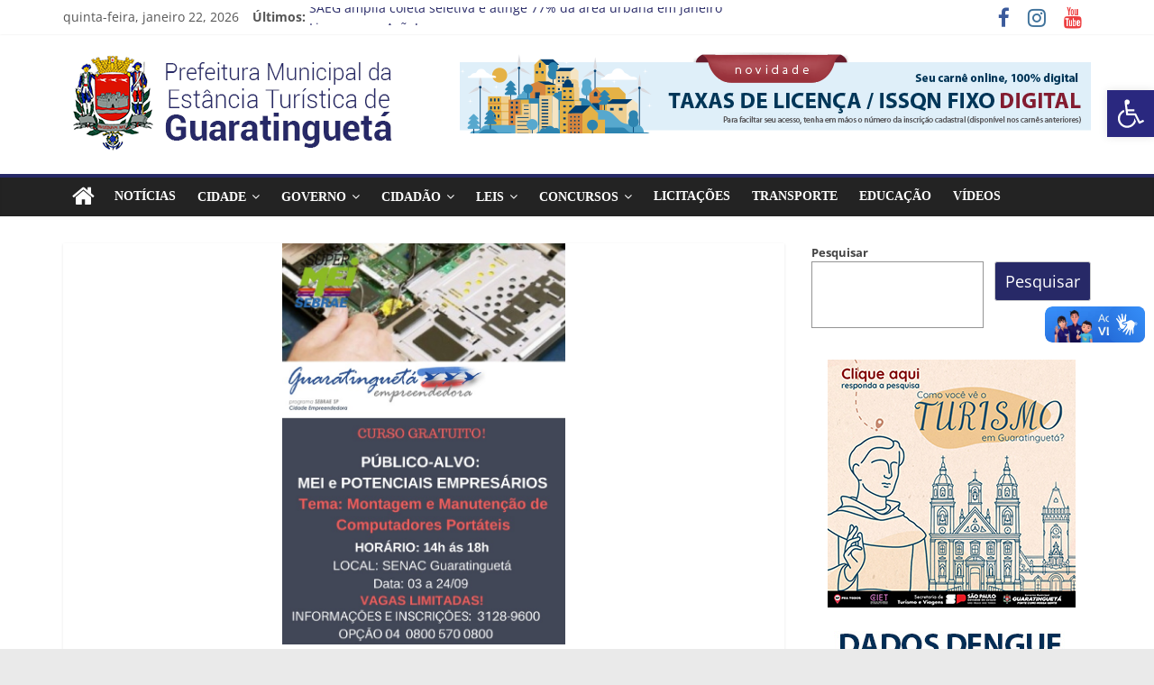

--- FILE ---
content_type: text/html; charset=UTF-8
request_url: https://guaratingueta.sp.gov.br/prefeitura-e-sebrae-abrem-vagas-para-o-curso-supermei/
body_size: 18885
content:
<!DOCTYPE html>
<html lang="pt-BR">
<head>
			<meta charset="UTF-8" />
		<meta name="viewport" content="width=device-width, initial-scale=1">
		<link rel="profile" href="http://gmpg.org/xfn/11" />
		<title>Prefeitura e Sebrae abrem vagas para o curso : &#8216;SUPERMEI&#8217; &#8211; Prefeitura Estância Turística Guaratinguetá</title>
<meta name='robots' content='max-image-preview:large' />
<link rel='dns-prefetch' href='//vlibras.gov.br' />
<link rel='dns-prefetch' href='//www.googletagmanager.com' />
<link rel="alternate" type="application/rss+xml" title="Feed para Prefeitura Estância Turística Guaratinguetá &raquo;" href="https://guaratingueta.sp.gov.br/feed/" />
<link rel="alternate" type="application/rss+xml" title="Feed de comentários para Prefeitura Estância Turística Guaratinguetá &raquo;" href="https://guaratingueta.sp.gov.br/comments/feed/" />
<script type="text/javascript">
window._wpemojiSettings = {"baseUrl":"https:\/\/s.w.org\/images\/core\/emoji\/14.0.0\/72x72\/","ext":".png","svgUrl":"https:\/\/s.w.org\/images\/core\/emoji\/14.0.0\/svg\/","svgExt":".svg","source":{"concatemoji":"https:\/\/guaratingueta.sp.gov.br\/wp-includes\/js\/wp-emoji-release.min.js?ver=6.1.1"}};
/*! This file is auto-generated */
!function(e,a,t){var n,r,o,i=a.createElement("canvas"),p=i.getContext&&i.getContext("2d");function s(e,t){var a=String.fromCharCode,e=(p.clearRect(0,0,i.width,i.height),p.fillText(a.apply(this,e),0,0),i.toDataURL());return p.clearRect(0,0,i.width,i.height),p.fillText(a.apply(this,t),0,0),e===i.toDataURL()}function c(e){var t=a.createElement("script");t.src=e,t.defer=t.type="text/javascript",a.getElementsByTagName("head")[0].appendChild(t)}for(o=Array("flag","emoji"),t.supports={everything:!0,everythingExceptFlag:!0},r=0;r<o.length;r++)t.supports[o[r]]=function(e){if(p&&p.fillText)switch(p.textBaseline="top",p.font="600 32px Arial",e){case"flag":return s([127987,65039,8205,9895,65039],[127987,65039,8203,9895,65039])?!1:!s([55356,56826,55356,56819],[55356,56826,8203,55356,56819])&&!s([55356,57332,56128,56423,56128,56418,56128,56421,56128,56430,56128,56423,56128,56447],[55356,57332,8203,56128,56423,8203,56128,56418,8203,56128,56421,8203,56128,56430,8203,56128,56423,8203,56128,56447]);case"emoji":return!s([129777,127995,8205,129778,127999],[129777,127995,8203,129778,127999])}return!1}(o[r]),t.supports.everything=t.supports.everything&&t.supports[o[r]],"flag"!==o[r]&&(t.supports.everythingExceptFlag=t.supports.everythingExceptFlag&&t.supports[o[r]]);t.supports.everythingExceptFlag=t.supports.everythingExceptFlag&&!t.supports.flag,t.DOMReady=!1,t.readyCallback=function(){t.DOMReady=!0},t.supports.everything||(n=function(){t.readyCallback()},a.addEventListener?(a.addEventListener("DOMContentLoaded",n,!1),e.addEventListener("load",n,!1)):(e.attachEvent("onload",n),a.attachEvent("onreadystatechange",function(){"complete"===a.readyState&&t.readyCallback()})),(e=t.source||{}).concatemoji?c(e.concatemoji):e.wpemoji&&e.twemoji&&(c(e.twemoji),c(e.wpemoji)))}(window,document,window._wpemojiSettings);
</script>
<style type="text/css">
img.wp-smiley,
img.emoji {
	display: inline !important;
	border: none !important;
	box-shadow: none !important;
	height: 1em !important;
	width: 1em !important;
	margin: 0 0.07em !important;
	vertical-align: -0.1em !important;
	background: none !important;
	padding: 0 !important;
}
</style>
	<style id='wp-block-library-inline-css' type='text/css'>
:root{--wp-admin-theme-color:#007cba;--wp-admin-theme-color--rgb:0,124,186;--wp-admin-theme-color-darker-10:#006ba1;--wp-admin-theme-color-darker-10--rgb:0,107,161;--wp-admin-theme-color-darker-20:#005a87;--wp-admin-theme-color-darker-20--rgb:0,90,135;--wp-admin-border-width-focus:2px}@media (-webkit-min-device-pixel-ratio:2),(min-resolution:192dpi){:root{--wp-admin-border-width-focus:1.5px}}.wp-element-button{cursor:pointer}:root{--wp--preset--font-size--normal:16px;--wp--preset--font-size--huge:42px}:root .has-very-light-gray-background-color{background-color:#eee}:root .has-very-dark-gray-background-color{background-color:#313131}:root .has-very-light-gray-color{color:#eee}:root .has-very-dark-gray-color{color:#313131}:root .has-vivid-green-cyan-to-vivid-cyan-blue-gradient-background{background:linear-gradient(135deg,#00d084,#0693e3)}:root .has-purple-crush-gradient-background{background:linear-gradient(135deg,#34e2e4,#4721fb 50%,#ab1dfe)}:root .has-hazy-dawn-gradient-background{background:linear-gradient(135deg,#faaca8,#dad0ec)}:root .has-subdued-olive-gradient-background{background:linear-gradient(135deg,#fafae1,#67a671)}:root .has-atomic-cream-gradient-background{background:linear-gradient(135deg,#fdd79a,#004a59)}:root .has-nightshade-gradient-background{background:linear-gradient(135deg,#330968,#31cdcf)}:root .has-midnight-gradient-background{background:linear-gradient(135deg,#020381,#2874fc)}.has-regular-font-size{font-size:1em}.has-larger-font-size{font-size:2.625em}.has-normal-font-size{font-size:var(--wp--preset--font-size--normal)}.has-huge-font-size{font-size:var(--wp--preset--font-size--huge)}.has-text-align-center{text-align:center}.has-text-align-left{text-align:left}.has-text-align-right{text-align:right}#end-resizable-editor-section{display:none}.aligncenter{clear:both}.items-justified-left{justify-content:flex-start}.items-justified-center{justify-content:center}.items-justified-right{justify-content:flex-end}.items-justified-space-between{justify-content:space-between}.screen-reader-text{border:0;clip:rect(1px,1px,1px,1px);clip-path:inset(50%);height:1px;margin:-1px;overflow:hidden;padding:0;position:absolute;width:1px;word-wrap:normal!important}.screen-reader-text:focus{background-color:#ddd;clip:auto!important;clip-path:none;color:#444;display:block;font-size:1em;height:auto;left:5px;line-height:normal;padding:15px 23px 14px;text-decoration:none;top:5px;width:auto;z-index:100000}html :where(.has-border-color){border-style:solid}html :where([style*=border-top-color]){border-top-style:solid}html :where([style*=border-right-color]){border-right-style:solid}html :where([style*=border-bottom-color]){border-bottom-style:solid}html :where([style*=border-left-color]){border-left-style:solid}html :where([style*=border-width]){border-style:solid}html :where([style*=border-top-width]){border-top-style:solid}html :where([style*=border-right-width]){border-right-style:solid}html :where([style*=border-bottom-width]){border-bottom-style:solid}html :where([style*=border-left-width]){border-left-style:solid}html :where(img[class*=wp-image-]){height:auto;max-width:100%}figure{margin:0 0 1em}
</style>
<link rel='stylesheet' id='classic-theme-styles-css' href='https://guaratingueta.sp.gov.br/wp-includes/css/classic-themes.min.css?ver=1' type='text/css' media='all' />
<link rel='stylesheet' id='contact-form-7-css' href='https://guaratingueta.sp.gov.br/wp-content/plugins/contact-form-7/includes/css/styles.css?ver=5.7.2' type='text/css' media='all' />
<link rel='stylesheet' id='colormag_style-css' href='https://guaratingueta.sp.gov.br/wp-content/themes/colormag/style.css?ver=2.1.3' type='text/css' media='all' />
<style id='colormag_style-inline-css' type='text/css'>
.colormag-button,blockquote,button,input[type=reset],input[type=button],input[type=submit],#masthead.colormag-header-clean #site-navigation.main-small-navigation .menu-toggle,.fa.search-top:hover,#masthead.colormag-header-classic #site-navigation.main-small-navigation .menu-toggle,.main-navigation ul li.focus > a,#masthead.colormag-header-classic .main-navigation ul ul.sub-menu li.focus > a,.home-icon.front_page_on,.main-navigation a:hover,.main-navigation ul li ul li a:hover,.main-navigation ul li ul li:hover>a,.main-navigation ul li.current-menu-ancestor>a,.main-navigation ul li.current-menu-item ul li a:hover,.main-navigation ul li.current-menu-item>a,.main-navigation ul li.current_page_ancestor>a,.main-navigation ul li.current_page_item>a,.main-navigation ul li:hover>a,.main-small-navigation li a:hover,.site-header .menu-toggle:hover,#masthead.colormag-header-classic .main-navigation ul ul.sub-menu li:hover > a,#masthead.colormag-header-classic .main-navigation ul ul.sub-menu li.current-menu-ancestor > a,#masthead.colormag-header-classic .main-navigation ul ul.sub-menu li.current-menu-item > a,#masthead .main-small-navigation li:hover > a,#masthead .main-small-navigation li.current-page-ancestor > a,#masthead .main-small-navigation li.current-menu-ancestor > a,#masthead .main-small-navigation li.current-page-item > a,#masthead .main-small-navigation li.current-menu-item > a,.main-small-navigation .current-menu-item>a,.main-small-navigation .current_page_item > a,.promo-button-area a:hover,#content .wp-pagenavi .current,#content .wp-pagenavi a:hover,.format-link .entry-content a,.pagination span,.comments-area .comment-author-link span,#secondary .widget-title span,.footer-widgets-area .widget-title span,.colormag-footer--classic .footer-widgets-area .widget-title span::before,.advertisement_above_footer .widget-title span,#content .post .article-content .above-entry-meta .cat-links a,.page-header .page-title span,.entry-meta .post-format i,.more-link,.no-post-thumbnail,.widget_featured_slider .slide-content .above-entry-meta .cat-links a,.widget_highlighted_posts .article-content .above-entry-meta .cat-links a,.widget_featured_posts .article-content .above-entry-meta .cat-links a,.widget_featured_posts .widget-title span,.widget_slider_area .widget-title span,.widget_beside_slider .widget-title span,.wp-block-quote,.wp-block-quote.is-style-large,.wp-block-quote.has-text-align-right{background-color:rgb(39,41,103);}#site-title a,.next a:hover,.previous a:hover,.social-links i.fa:hover,a,#masthead.colormag-header-clean .social-links li:hover i.fa,#masthead.colormag-header-classic .social-links li:hover i.fa,#masthead.colormag-header-clean .breaking-news .newsticker a:hover,#masthead.colormag-header-classic .breaking-news .newsticker a:hover,#masthead.colormag-header-classic #site-navigation .fa.search-top:hover,#masthead.colormag-header-classic #site-navigation.main-navigation .random-post a:hover .fa-random,.dark-skin #masthead.colormag-header-classic #site-navigation.main-navigation .home-icon:hover .fa,#masthead .main-small-navigation li:hover > .sub-toggle i,.better-responsive-menu #masthead .main-small-navigation .sub-toggle.active .fa,#masthead.colormag-header-classic .main-navigation .home-icon a:hover .fa,.pagination a span:hover,#content .comments-area a.comment-edit-link:hover,#content .comments-area a.comment-permalink:hover,#content .comments-area article header cite a:hover,.comments-area .comment-author-link a:hover,.comment .comment-reply-link:hover,.nav-next a,.nav-previous a,.footer-widgets-area a:hover,a#scroll-up i,#content .post .article-content .entry-title a:hover,.entry-meta .byline i,.entry-meta .cat-links i,.entry-meta a,.post .entry-title a:hover,.search .entry-title a:hover,.entry-meta .comments-link a:hover,.entry-meta .edit-link a:hover,.entry-meta .posted-on a:hover,.entry-meta .tag-links a:hover,.single #content .tags a:hover,.post-box .entry-meta .cat-links a:hover,.post-box .entry-meta .posted-on a:hover,.post.post-box .entry-title a:hover,.widget_featured_slider .slide-content .below-entry-meta .byline a:hover,.widget_featured_slider .slide-content .below-entry-meta .comments a:hover,.widget_featured_slider .slide-content .below-entry-meta .posted-on a:hover,.widget_featured_slider .slide-content .entry-title a:hover,.byline a:hover,.comments a:hover,.edit-link a:hover,.posted-on a:hover,.tag-links a:hover,.widget_highlighted_posts .article-content .below-entry-meta .byline a:hover,.widget_highlighted_posts .article-content .below-entry-meta .comments a:hover,.widget_highlighted_posts .article-content .below-entry-meta .posted-on a:hover,.widget_highlighted_posts .article-content .entry-title a:hover,.widget_featured_posts .article-content .entry-title a:hover,.related-posts-main-title .fa,.single-related-posts .article-content .entry-title a:hover{color:rgb(39,41,103);}#site-navigation{border-top-color:rgb(39,41,103);}#masthead.colormag-header-classic .main-navigation ul ul.sub-menu li:hover,#masthead.colormag-header-classic .main-navigation ul ul.sub-menu li.current-menu-ancestor,#masthead.colormag-header-classic .main-navigation ul ul.sub-menu li.current-menu-item,#masthead.colormag-header-classic #site-navigation .menu-toggle,#masthead.colormag-header-classic #site-navigation .menu-toggle:hover,#masthead.colormag-header-classic .main-navigation ul > li:hover > a,#masthead.colormag-header-classic .main-navigation ul > li.current-menu-item > a,#masthead.colormag-header-classic .main-navigation ul > li.current-menu-ancestor > a,#masthead.colormag-header-classic .main-navigation ul li.focus > a,.promo-button-area a:hover,.pagination a span:hover{border-color:rgb(39,41,103);}#secondary .widget-title,.footer-widgets-area .widget-title,.advertisement_above_footer .widget-title,.page-header .page-title,.widget_featured_posts .widget-title,.widget_slider_area .widget-title,.widget_beside_slider .widget-title{border-bottom-color:rgb(39,41,103);}@media (max-width:768px){.better-responsive-menu .sub-toggle{background-color:#00001b00000000;}}
</style>
<link rel='stylesheet' id='colormag-fontawesome-css' href='https://guaratingueta.sp.gov.br/wp-content/themes/colormag/fontawesome/css/font-awesome.min.css?ver=2.1.3' type='text/css' media='all' />
<link rel='stylesheet' id='latest-posts-style-css' href='https://guaratingueta.sp.gov.br/wp-content/plugins/latest-posts/assets/css/style.css?ver=1.4.4' type='text/css' media='all' />
<link rel='stylesheet' id='pojo-a11y-css' href='https://guaratingueta.sp.gov.br/wp-content/plugins/pojo-accessibility/assets/css/style.min.css?ver=1.0.0' type='text/css' media='all' />
<script type='text/javascript' src='https://vlibras.gov.br/app/vlibras-plugin.js?ver=1.0' id='vlibrasjs-js'></script>
<script type='text/javascript' id='vlibrasjs-js-after'>
try{vlibrasjs.load({ async: true });}catch(e){}
</script>
<script type='text/javascript' src='https://guaratingueta.sp.gov.br/wp-includes/js/jquery/jquery.min.js?ver=3.6.1' id='jquery-core-js'></script>
<script type='text/javascript' src='https://guaratingueta.sp.gov.br/wp-includes/js/jquery/jquery-migrate.min.js?ver=3.3.2' id='jquery-migrate-js'></script>
<!--[if lte IE 8]>
<script type='text/javascript' src='https://guaratingueta.sp.gov.br/wp-content/themes/colormag/js/html5shiv.min.js?ver=2.1.3' id='html5-js'></script>
<![endif]-->

<!-- Snippet da tag do Google (gtag.js) adicionado pelo Site Kit -->

<!-- Snippet do Google Analytics adicionado pelo Site Kit -->
<script type='text/javascript' src='https://www.googletagmanager.com/gtag/js?id=G-E55D07QELG' id='google_gtagjs-js' async></script>
<script type='text/javascript' id='google_gtagjs-js-after'>
window.dataLayer = window.dataLayer || [];function gtag(){dataLayer.push(arguments);}
gtag("set","linker",{"domains":["guaratingueta.sp.gov.br"]});
gtag("js", new Date());
gtag("set", "developer_id.dZTNiMT", true);
gtag("config", "G-E55D07QELG", {"googlesitekit_post_type":"post","googlesitekit_post_date":"20180816"});
 window._googlesitekit = window._googlesitekit || {}; window._googlesitekit.throttledEvents = []; window._googlesitekit.gtagEvent = (name, data) => { var key = JSON.stringify( { name, data } ); if ( !! window._googlesitekit.throttledEvents[ key ] ) { return; } window._googlesitekit.throttledEvents[ key ] = true; setTimeout( () => { delete window._googlesitekit.throttledEvents[ key ]; }, 5 ); gtag( "event", name, { ...data, event_source: "site-kit" } ); } 
</script>

<!-- Fim do snippet da tag do Google (gtag.js) adicionado pelo Site Kit -->
<link rel="https://api.w.org/" href="https://guaratingueta.sp.gov.br/wp-json/" /><link rel="alternate" type="application/json" href="https://guaratingueta.sp.gov.br/wp-json/wp/v2/posts/45880" /><link rel="EditURI" type="application/rsd+xml" title="RSD" href="https://guaratingueta.sp.gov.br/xmlrpc.php?rsd" />
<link rel="wlwmanifest" type="application/wlwmanifest+xml" href="https://guaratingueta.sp.gov.br/wp-includes/wlwmanifest.xml" />
<meta name="generator" content="WordPress 6.1.1" />
<link rel="canonical" href="https://guaratingueta.sp.gov.br/prefeitura-e-sebrae-abrem-vagas-para-o-curso-supermei/" />
<link rel='shortlink' href='https://guaratingueta.sp.gov.br/?p=45880' />
<link rel="alternate" type="application/json+oembed" href="https://guaratingueta.sp.gov.br/wp-json/oembed/1.0/embed?url=https%3A%2F%2Fguaratingueta.sp.gov.br%2Fprefeitura-e-sebrae-abrem-vagas-para-o-curso-supermei%2F" />
<link rel="alternate" type="text/xml+oembed" href="https://guaratingueta.sp.gov.br/wp-json/oembed/1.0/embed?url=https%3A%2F%2Fguaratingueta.sp.gov.br%2Fprefeitura-e-sebrae-abrem-vagas-para-o-curso-supermei%2F&#038;format=xml" />
<meta name="generator" content="Site Kit by Google 1.144.0" />
<!-- Metatags do Google AdSense adicionado pelo Site Kit -->
<meta name="google-adsense-platform-account" content="ca-host-pub-2644536267352236">
<meta name="google-adsense-platform-domain" content="sitekit.withgoogle.com">
<!-- Fim das metatags do Google AdSense adicionado pelo Site Kit -->
<style type="text/css">
#pojo-a11y-toolbar .pojo-a11y-toolbar-toggle a{ background-color: #2a287f;	color: #ffffff;}
#pojo-a11y-toolbar .pojo-a11y-toolbar-overlay, #pojo-a11y-toolbar .pojo-a11y-toolbar-overlay ul.pojo-a11y-toolbar-items.pojo-a11y-links{ border-color: #2a287f;}
body.pojo-a11y-focusable a:focus{ outline-style: solid !important;	outline-width: 1px !important;	outline-color: #FF0000 !important;}
#pojo-a11y-toolbar{ top: 100px !important;}
#pojo-a11y-toolbar .pojo-a11y-toolbar-overlay{ background-color: #ffffff;}
#pojo-a11y-toolbar .pojo-a11y-toolbar-overlay ul.pojo-a11y-toolbar-items li.pojo-a11y-toolbar-item a, #pojo-a11y-toolbar .pojo-a11y-toolbar-overlay p.pojo-a11y-toolbar-title{ color: #333333;}
#pojo-a11y-toolbar .pojo-a11y-toolbar-overlay ul.pojo-a11y-toolbar-items li.pojo-a11y-toolbar-item a.active{ background-color: #4054b2;	color: #ffffff;}
@media (max-width: 767px) { #pojo-a11y-toolbar { top: 50px !important; } }</style><noscript><style>.lazyload[data-src]{display:none !important;}</style></noscript><style>.lazyload{background-image:none !important;}.lazyload:before{background-image:none !important;}</style><link rel="icon" href="https://guaratingueta.sp.gov.br/wp-content/uploads/2018/03/cropped-favicon100x100-32x32.png" sizes="32x32" />
<link rel="icon" href="https://guaratingueta.sp.gov.br/wp-content/uploads/2018/03/cropped-favicon100x100-192x192.png" sizes="192x192" />
<link rel="apple-touch-icon" href="https://guaratingueta.sp.gov.br/wp-content/uploads/2018/03/cropped-favicon100x100-180x180.png" />
<meta name="msapplication-TileImage" content="https://guaratingueta.sp.gov.br/wp-content/uploads/2018/03/cropped-favicon100x100-270x270.png" />
		<style type="text/css" id="wp-custom-css">
			.widget_featured_slider .slide-content .entry-title a {
    background-color: gray;
}


		</style>
		</head>

<body class="post-template-default single single-post postid-45880 single-format-standard wp-custom-logo wp-embed-responsive right-sidebar wide better-responsive-menu">
<script data-cfasync="false" data-no-defer="1">var ewww_webp_supported=false;</script>

<svg xmlns="http://www.w3.org/2000/svg" viewBox="0 0 0 0" width="0" height="0" focusable="false" role="none" style="visibility: hidden; position: absolute; left: -9999px; overflow: hidden;" ><defs><filter id="wp-duotone-dark-grayscale"><feColorMatrix color-interpolation-filters="sRGB" type="matrix" values=" .299 .587 .114 0 0 .299 .587 .114 0 0 .299 .587 .114 0 0 .299 .587 .114 0 0 " /><feComponentTransfer color-interpolation-filters="sRGB" ><feFuncR type="table" tableValues="0 0.49803921568627" /><feFuncG type="table" tableValues="0 0.49803921568627" /><feFuncB type="table" tableValues="0 0.49803921568627" /><feFuncA type="table" tableValues="1 1" /></feComponentTransfer><feComposite in2="SourceGraphic" operator="in" /></filter></defs></svg><svg xmlns="http://www.w3.org/2000/svg" viewBox="0 0 0 0" width="0" height="0" focusable="false" role="none" style="visibility: hidden; position: absolute; left: -9999px; overflow: hidden;" ><defs><filter id="wp-duotone-grayscale"><feColorMatrix color-interpolation-filters="sRGB" type="matrix" values=" .299 .587 .114 0 0 .299 .587 .114 0 0 .299 .587 .114 0 0 .299 .587 .114 0 0 " /><feComponentTransfer color-interpolation-filters="sRGB" ><feFuncR type="table" tableValues="0 1" /><feFuncG type="table" tableValues="0 1" /><feFuncB type="table" tableValues="0 1" /><feFuncA type="table" tableValues="1 1" /></feComponentTransfer><feComposite in2="SourceGraphic" operator="in" /></filter></defs></svg><svg xmlns="http://www.w3.org/2000/svg" viewBox="0 0 0 0" width="0" height="0" focusable="false" role="none" style="visibility: hidden; position: absolute; left: -9999px; overflow: hidden;" ><defs><filter id="wp-duotone-purple-yellow"><feColorMatrix color-interpolation-filters="sRGB" type="matrix" values=" .299 .587 .114 0 0 .299 .587 .114 0 0 .299 .587 .114 0 0 .299 .587 .114 0 0 " /><feComponentTransfer color-interpolation-filters="sRGB" ><feFuncR type="table" tableValues="0.54901960784314 0.98823529411765" /><feFuncG type="table" tableValues="0 1" /><feFuncB type="table" tableValues="0.71764705882353 0.25490196078431" /><feFuncA type="table" tableValues="1 1" /></feComponentTransfer><feComposite in2="SourceGraphic" operator="in" /></filter></defs></svg><svg xmlns="http://www.w3.org/2000/svg" viewBox="0 0 0 0" width="0" height="0" focusable="false" role="none" style="visibility: hidden; position: absolute; left: -9999px; overflow: hidden;" ><defs><filter id="wp-duotone-blue-red"><feColorMatrix color-interpolation-filters="sRGB" type="matrix" values=" .299 .587 .114 0 0 .299 .587 .114 0 0 .299 .587 .114 0 0 .299 .587 .114 0 0 " /><feComponentTransfer color-interpolation-filters="sRGB" ><feFuncR type="table" tableValues="0 1" /><feFuncG type="table" tableValues="0 0.27843137254902" /><feFuncB type="table" tableValues="0.5921568627451 0.27843137254902" /><feFuncA type="table" tableValues="1 1" /></feComponentTransfer><feComposite in2="SourceGraphic" operator="in" /></filter></defs></svg><svg xmlns="http://www.w3.org/2000/svg" viewBox="0 0 0 0" width="0" height="0" focusable="false" role="none" style="visibility: hidden; position: absolute; left: -9999px; overflow: hidden;" ><defs><filter id="wp-duotone-midnight"><feColorMatrix color-interpolation-filters="sRGB" type="matrix" values=" .299 .587 .114 0 0 .299 .587 .114 0 0 .299 .587 .114 0 0 .299 .587 .114 0 0 " /><feComponentTransfer color-interpolation-filters="sRGB" ><feFuncR type="table" tableValues="0 0" /><feFuncG type="table" tableValues="0 0.64705882352941" /><feFuncB type="table" tableValues="0 1" /><feFuncA type="table" tableValues="1 1" /></feComponentTransfer><feComposite in2="SourceGraphic" operator="in" /></filter></defs></svg><svg xmlns="http://www.w3.org/2000/svg" viewBox="0 0 0 0" width="0" height="0" focusable="false" role="none" style="visibility: hidden; position: absolute; left: -9999px; overflow: hidden;" ><defs><filter id="wp-duotone-magenta-yellow"><feColorMatrix color-interpolation-filters="sRGB" type="matrix" values=" .299 .587 .114 0 0 .299 .587 .114 0 0 .299 .587 .114 0 0 .299 .587 .114 0 0 " /><feComponentTransfer color-interpolation-filters="sRGB" ><feFuncR type="table" tableValues="0.78039215686275 1" /><feFuncG type="table" tableValues="0 0.94901960784314" /><feFuncB type="table" tableValues="0.35294117647059 0.47058823529412" /><feFuncA type="table" tableValues="1 1" /></feComponentTransfer><feComposite in2="SourceGraphic" operator="in" /></filter></defs></svg><svg xmlns="http://www.w3.org/2000/svg" viewBox="0 0 0 0" width="0" height="0" focusable="false" role="none" style="visibility: hidden; position: absolute; left: -9999px; overflow: hidden;" ><defs><filter id="wp-duotone-purple-green"><feColorMatrix color-interpolation-filters="sRGB" type="matrix" values=" .299 .587 .114 0 0 .299 .587 .114 0 0 .299 .587 .114 0 0 .299 .587 .114 0 0 " /><feComponentTransfer color-interpolation-filters="sRGB" ><feFuncR type="table" tableValues="0.65098039215686 0.40392156862745" /><feFuncG type="table" tableValues="0 1" /><feFuncB type="table" tableValues="0.44705882352941 0.4" /><feFuncA type="table" tableValues="1 1" /></feComponentTransfer><feComposite in2="SourceGraphic" operator="in" /></filter></defs></svg><svg xmlns="http://www.w3.org/2000/svg" viewBox="0 0 0 0" width="0" height="0" focusable="false" role="none" style="visibility: hidden; position: absolute; left: -9999px; overflow: hidden;" ><defs><filter id="wp-duotone-blue-orange"><feColorMatrix color-interpolation-filters="sRGB" type="matrix" values=" .299 .587 .114 0 0 .299 .587 .114 0 0 .299 .587 .114 0 0 .299 .587 .114 0 0 " /><feComponentTransfer color-interpolation-filters="sRGB" ><feFuncR type="table" tableValues="0.098039215686275 1" /><feFuncG type="table" tableValues="0 0.66274509803922" /><feFuncB type="table" tableValues="0.84705882352941 0.41960784313725" /><feFuncA type="table" tableValues="1 1" /></feComponentTransfer><feComposite in2="SourceGraphic" operator="in" /></filter></defs></svg>		<div id="page" class="hfeed site">
				<a class="skip-link screen-reader-text" href="#main">Pular para o conteúdo</a>
				<header id="masthead" class="site-header clearfix ">
				<div id="header-text-nav-container" class="clearfix">
		
			<div class="news-bar">
				<div class="inner-wrap clearfix">
					
		<div class="date-in-header">
			quinta-feira, janeiro 22, 2026		</div>

		
		<div class="breaking-news">
			<strong class="breaking-news-latest">Últimos:</strong>

			<ul class="newsticker">
									<li>
						<a href="https://guaratingueta.sp.gov.br/%f0%9f%9a%a6-interdicao-viaria-22-01-a-partir-das-14h/" title="🚦 Interdição viária – 22/01, a partir das 14h">
							🚦 Interdição viária – 22/01, a partir das 14h						</a>
					</li>
									<li>
						<a href="https://guaratingueta.sp.gov.br/inicio-da-montagem-das-estruturas-do-carnaval-2026/" title="Início da montagem das estruturas do Carnaval 2026">
							Início da montagem das estruturas do Carnaval 2026						</a>
					</li>
									<li>
						<a href="https://guaratingueta.sp.gov.br/samba-e-seresta-anima-guaratingueta-com-programacao-especial/" title="Samba e Seresta anima Guaratinguetá com programação especial">
							Samba e Seresta anima Guaratinguetá com programação especial						</a>
					</li>
									<li>
						<a href="https://guaratingueta.sp.gov.br/saeg-amplia-coleta-seletiva-e-atinge-77-da-area-urbana-em-janeiro/" title="SAEG amplia coleta seletiva e atinge 77% da área urbana em janeiro">
							SAEG amplia coleta seletiva e atinge 77% da área urbana em janeiro						</a>
					</li>
									<li>
						<a href="https://guaratingueta.sp.gov.br/limpeza-em-acao-2/" title="Limpeza em Ação!">
							Limpeza em Ação!						</a>
					</li>
							</ul>
		</div>

		
		<div class="social-links clearfix">
			<ul>
				<li><a href="https://www.facebook.com/prefeituraguaratingueta" target="_blank"><i class="fa fa-facebook"></i></a></li><li><a href="https://www.instagram.com/prefeituraguaratingueta/" target="_blank"><i class="fa fa-instagram"></i></a></li><li><a href="https://www.youtube.com/channel/UChIVvgnVGZnFGLzS5zNr-0A/videos" target="_blank"><i class="fa fa-youtube"></i></a></li>			</ul>
		</div><!-- .social-links -->
						</div>
			</div>

			
		<div class="inner-wrap">
			<div id="header-text-nav-wrap" class="clearfix">

				<div id="header-left-section">
											<div id="header-logo-image">
							<a href="https://guaratingueta.sp.gov.br/" class="custom-logo-link" rel="home"><img width="400" height="110" src="[data-uri]" class="custom-logo lazyload" alt="Prefeitura Estância Turística Guaratinguetá" decoding="async"   data-src="https://guaratingueta.sp.gov.br/wp-content/uploads/2022/08/logo-site.png" data-srcset="https://guaratingueta.sp.gov.br/wp-content/uploads/2022/08/logo-site.png 400w, https://guaratingueta.sp.gov.br/wp-content/uploads/2022/08/logo-site-300x83.png 300w" data-sizes="auto" /><noscript><img width="400" height="110" src="https://guaratingueta.sp.gov.br/wp-content/uploads/2022/08/logo-site.png" class="custom-logo" alt="Prefeitura Estância Turística Guaratinguetá" decoding="async" srcset="https://guaratingueta.sp.gov.br/wp-content/uploads/2022/08/logo-site.png 400w, https://guaratingueta.sp.gov.br/wp-content/uploads/2022/08/logo-site-300x83.png 300w" sizes="(max-width: 400px) 100vw, 400px" data-eio="l" /></noscript></a>						</div><!-- #header-logo-image -->
						
					<div id="header-text" class="screen-reader-text">
													<h3 id="site-title">
								<a href="https://guaratingueta.sp.gov.br/" title="Prefeitura Estância Turística Guaratinguetá" rel="home">Prefeitura Estância Turística Guaratinguetá</a>
							</h3>
						
													<p id="site-description">
								Prefeitura Estância Turística Guaratinguetá							</p><!-- #site-description -->
											</div><!-- #header-text -->
				</div><!-- #header-left-section -->

				<div id="header-right-section">
											<div id="header-right-sidebar" class="clearfix">
							<aside id="block-21" class="widget widget_block clearfix"><a href="https://pmguaratingueta.geosiap.net.br/pmguaratingueta/websis/siapegov/arrecadacao/2via/index.php" target="_blank"><img decoding="async" src="[data-uri]" data-src="https://guaratingueta.sp.gov.br/wp-content/uploads/2024/03/banner-taxa-issnq-700x90-1.png" class="lazyload"><noscript><img decoding="async" src="https://guaratingueta.sp.gov.br/wp-content/uploads/2024/03/banner-taxa-issnq-700x90-1.png" data-eio="l"></noscript></a></aside>						</div>
										</div><!-- #header-right-section -->

			</div><!-- #header-text-nav-wrap -->
		</div><!-- .inner-wrap -->

		
		<nav id="site-navigation" class="main-navigation clearfix" role="navigation">
			<div class="inner-wrap clearfix">
				
					<div class="home-icon">
						<a href="https://guaratingueta.sp.gov.br/"
						   title="Prefeitura Estância Turística Guaratinguetá"
						>
							<i class="fa fa-home"></i>
						</a>
					</div>
				
				
				<p class="menu-toggle"></p>
				<div class="menu-primary-container"><ul id="menu-menu-principal" class="menu"><li id="menu-item-91278" class="menu-item menu-item-type-taxonomy menu-item-object-category menu-item-91278"><a href="https://guaratingueta.sp.gov.br/category/noticias/">Notícias</a></li>
<li id="menu-item-74" class="menu-item menu-item-type-custom menu-item-object-custom menu-item-has-children menu-item-74"><a href="#">Cidade</a>
<ul class="sub-menu">
	<li id="menu-item-50" class="menu-item menu-item-type-post_type menu-item-object-page menu-item-50"><a href="https://guaratingueta.sp.gov.br/a-cidade/">A Cidade</a></li>
	<li id="menu-item-81" class="menu-item menu-item-type-post_type menu-item-object-page menu-item-81"><a href="https://guaratingueta.sp.gov.br/localizacao/">Localização</a></li>
	<li id="menu-item-59454" class="menu-item menu-item-type-post_type menu-item-object-page menu-item-59454"><a href="https://guaratingueta.sp.gov.br/turismo/">Turismo</a></li>
</ul>
</li>
<li id="menu-item-86" class="menu-item menu-item-type-post_type menu-item-object-page menu-item-has-children menu-item-86"><a href="https://guaratingueta.sp.gov.br/governo/">Governo</a>
<ul class="sub-menu">
	<li id="menu-item-26195" class="menu-item menu-item-type-post_type menu-item-object-page menu-item-26195"><a href="https://guaratingueta.sp.gov.br/gabinete-do-prefeito/">Gabinete do Prefeito</a></li>
	<li id="menu-item-2816" class="menu-item menu-item-type-post_type menu-item-object-page menu-item-2816"><a href="https://guaratingueta.sp.gov.br/secretarias/">Secretarias</a></li>
	<li id="menu-item-2830" class="menu-item menu-item-type-post_type menu-item-object-page menu-item-2830"><a href="https://guaratingueta.sp.gov.br/departamentos/">Departamentos</a></li>
</ul>
</li>
<li id="menu-item-3087" class="menu-item menu-item-type-custom menu-item-object-custom menu-item-has-children menu-item-3087"><a href="#">Cidadão</a>
<ul class="sub-menu">
	<li id="menu-item-3088" class="menu-item menu-item-type-post_type menu-item-object-page menu-item-3088"><a href="https://guaratingueta.sp.gov.br/conselhos-municipais/">Conselhos Municipais</a></li>
	<li id="menu-item-3089" class="menu-item menu-item-type-post_type menu-item-object-page menu-item-3089"><a href="https://guaratingueta.sp.gov.br/banco-do-povo/">Banco do Povo</a></li>
	<li id="menu-item-3093" class="menu-item menu-item-type-custom menu-item-object-custom menu-item-3093"><a href="https://guaratingueta.sp.gov.br/pat/">PAT</a></li>
	<li id="menu-item-3090" class="menu-item menu-item-type-post_type menu-item-object-page menu-item-3090"><a href="https://guaratingueta.sp.gov.br/procon/">Procon</a></li>
	<li id="menu-item-3289" class="menu-item menu-item-type-post_type menu-item-object-page menu-item-3289"><a href="https://guaratingueta.sp.gov.br/coleta-de-lixo/">Coleta de Lixo</a></li>
	<li id="menu-item-3092" class="menu-item menu-item-type-post_type menu-item-object-page menu-item-3092"><a href="https://guaratingueta.sp.gov.br/ouvidoria/">Ouvidoria</a></li>
	<li id="menu-item-24904" class="menu-item menu-item-type-post_type menu-item-object-page menu-item-24904"><a href="https://guaratingueta.sp.gov.br/lista-de-espera-creches-e-emeis-escolas-municipais/">Lista de Espera – CRECHES E EMEIS (Escolas Municipais)</a></li>
	<li id="menu-item-25277" class="menu-item menu-item-type-post_type menu-item-object-page menu-item-25277"><a href="https://guaratingueta.sp.gov.br/calendario-de-feriados-e-pontos-facultativos-de-2018/">Calendário de Feriados e Pontos Facultativos de 2026</a></li>
	<li id="menu-item-53552" class="menu-item menu-item-type-post_type menu-item-object-page menu-item-53552"><a href="https://guaratingueta.sp.gov.br/forum-municipal-da-educacao/">Fórum Municipal da Educação</a></li>
	<li id="menu-item-53708" class="menu-item menu-item-type-post_type menu-item-object-page menu-item-53708"><a href="https://guaratingueta.sp.gov.br/conferencia-28-09-2019/">Conferência 28/09/2019</a></li>
	<li id="menu-item-91161" class="menu-item menu-item-type-custom menu-item-object-custom menu-item-91161"><a href="https://guaratingueta.sp.gov.br/wp-content/uploads/2024/10/PLANO-MUNICIPAL-DE-EDUCACAO-2023-2pdf.pdf">Plano Municipal de Educação</a></li>
	<li id="menu-item-93849" class="menu-item menu-item-type-post_type menu-item-object-page menu-item-93849"><a href="https://guaratingueta.sp.gov.br/plano-de-abastecimento-e-esgotamento/">Plano de Abastecimento e Esgotamento</a></li>
	<li id="menu-item-93965" class="menu-item menu-item-type-post_type menu-item-object-page menu-item-93965"><a href="https://guaratingueta.sp.gov.br/plano-municipal-de-residuos-solidos/">Plano Municipal de Resíduos Sólidos</a></li>
</ul>
</li>
<li id="menu-item-59498" class="menu-item menu-item-type-custom menu-item-object-custom menu-item-has-children menu-item-59498"><a href="#">Leis</a>
<ul class="sub-menu">
	<li id="menu-item-485" class="menu-item menu-item-type-post_type menu-item-object-page menu-item-485"><a href="https://guaratingueta.sp.gov.br/leis/">Leis</a></li>
	<li id="menu-item-512" class="menu-item menu-item-type-post_type menu-item-object-page menu-item-512"><a href="https://guaratingueta.sp.gov.br/loa-anexos/">Anexos</a></li>
	<li id="menu-item-6149" class="menu-item menu-item-type-post_type menu-item-object-page menu-item-6149"><a href="https://guaratingueta.sp.gov.br/investidores/">Investidores &#8211; Leis de Incentivo</a></li>
	<li id="menu-item-59503" class="menu-item menu-item-type-post_type menu-item-object-page menu-item-59503"><a href="https://guaratingueta.sp.gov.br/lei-funcoc/">Lei Funcoc</a></li>
	<li id="menu-item-59504" class="menu-item menu-item-type-post_type menu-item-object-page menu-item-59504"><a href="https://guaratingueta.sp.gov.br/publicacoes/">Publicações</a></li>
</ul>
</li>
<li id="menu-item-52191" class="menu-item menu-item-type-custom menu-item-object-custom menu-item-has-children menu-item-52191"><a href="#">Concursos</a>
<ul class="sub-menu">
	<li id="menu-item-52192" class="menu-item menu-item-type-custom menu-item-object-custom menu-item-52192"><a href="https://guaratingueta.sp.gov.br/category/concursos/">Concursos</a></li>
	<li id="menu-item-40245" class="menu-item menu-item-type-post_type menu-item-object-page menu-item-40245"><a href="https://guaratingueta.sp.gov.br/concursos-publicos/">Concursos Antigos</a></li>
	<li id="menu-item-59578" class="menu-item menu-item-type-taxonomy menu-item-object-category menu-item-59578"><a href="https://guaratingueta.sp.gov.br/category/concursos-noticias/">Concursos &#8211; Notícias</a></li>
</ul>
</li>
<li id="menu-item-27891" class="menu-item menu-item-type-post_type menu-item-object-page menu-item-27891"><a href="https://guaratingueta.sp.gov.br/licitacoes-municipio/">Licitações</a></li>
<li id="menu-item-53661" class="menu-item menu-item-type-post_type menu-item-object-page menu-item-53661"><a href="https://guaratingueta.sp.gov.br/seguranca-e-mobilidade-urbana/transporte-coletivo/">Transporte</a></li>
<li id="menu-item-59041" class="menu-item menu-item-type-custom menu-item-object-custom menu-item-59041"><a href="https://www.escolaonlineguara.com.br/">Educação</a></li>
<li id="menu-item-52763" class="menu-item menu-item-type-custom menu-item-object-custom menu-item-52763"><a href="https://www.facebook.com/prefeituraguaratingueta/videos">Vídeos</a></li>
</ul></div>
			</div>
		</nav>

				</div><!-- #header-text-nav-container -->
				</header><!-- #masthead -->
				<div id="main" class="clearfix">
				<div class="inner-wrap clearfix">
		
	<div id="primary">
		<div id="content" class="clearfix">

			
<article id="post-45880" class="post-45880 post type-post status-publish format-standard has-post-thumbnail hentry category-semcategoria">
	
				<div class="featured-image">
				<img width="314" height="445" src="[data-uri]" class="attachment-colormag-featured-image size-colormag-featured-image wp-post-image lazyload" alt="" decoding="async"   data-src="https://guaratingueta.sp.gov.br/wp-content/uploads/2018/08/WhatsApp-Image-2018-08-16-at-17.59.37-1.jpeg" data-srcset="https://guaratingueta.sp.gov.br/wp-content/uploads/2018/08/WhatsApp-Image-2018-08-16-at-17.59.37-1.jpeg 645w, https://guaratingueta.sp.gov.br/wp-content/uploads/2018/08/WhatsApp-Image-2018-08-16-at-17.59.37-1-212x300.jpeg 212w" data-sizes="auto" /><noscript><img width="314" height="445" src="https://guaratingueta.sp.gov.br/wp-content/uploads/2018/08/WhatsApp-Image-2018-08-16-at-17.59.37-1.jpeg" class="attachment-colormag-featured-image size-colormag-featured-image wp-post-image" alt="" decoding="async" srcset="https://guaratingueta.sp.gov.br/wp-content/uploads/2018/08/WhatsApp-Image-2018-08-16-at-17.59.37-1.jpeg 645w, https://guaratingueta.sp.gov.br/wp-content/uploads/2018/08/WhatsApp-Image-2018-08-16-at-17.59.37-1-212x300.jpeg 212w" sizes="(max-width: 314px) 100vw, 314px" data-eio="l" /></noscript>			</div>
			
	<div class="article-content clearfix">

		<div class="above-entry-meta"><span class="cat-links"><a href="https://guaratingueta.sp.gov.br/category/semcategoria/"  rel="category tag">Sem Categoria</a>&nbsp;</span></div>
		<header class="entry-header">
			<h1 class="entry-title">
				Prefeitura e Sebrae abrem vagas para o curso : &#8216;SUPERMEI&#8217;			</h1>
		</header>

		<div class="below-entry-meta">
			<span class="posted-on"><a href="https://guaratingueta.sp.gov.br/prefeitura-e-sebrae-abrem-vagas-para-o-curso-supermei/" title="18:03" rel="bookmark"><i class="fa fa-calendar-o"></i> <time class="entry-date published" datetime="2018-08-16T18:03:35-03:00">16/08/2018</time><time class="updated" datetime="2018-08-16T18:05:38-03:00">16/08/2018</time></a></span>
			<span class="byline">
				<span class="author vcard">
					<i class="fa fa-user"></i>
					<a class="url fn n"
					   href="https://guaratingueta.sp.gov.br/author/comunicacao/"
					   title="Comunicacao"
					>
						Comunicacao					</a>
				</span>
			</span>

			</div>
		<div class="entry-content clearfix">
			<p>A Prefeitura de Guaratinguetá, em parceria com o Sebrae, concede mais uma oportunidade aos empresários do município. O curso &#8216;SURPEMEI&#8217; está com inscrições abertas, tem como tema a montagem e manutenção de computadores portáteis e será gratuito.</p>
<p>O curso será realizado no Senac, das 14h às 18h, no período de 03 a 24 de setembro e tem como público-alvo MEI e potenciais empresários de Guaratinguetá. As vagas são limitadas e devem ser feitas no SEBRAE, localizado na Av. João Pessoa, 1325, Pedregulho, ou pelo telefone 3128-9600 opção 4.</p>
<p>A ação faz parte do programa Cidade Empreendedora Guaratinguetá que traz diversas ações para incentivar o empreendedorismo e gerar renda e emprego em nossa cidade.</p>
		</div>

	</div>

	</article>

		</div><!-- #content -->

		
		<ul class="default-wp-page clearfix">
			<li class="previous"><a href="https://guaratingueta.sp.gov.br/prefeitura-promove-palestra-sobre-projetos-esportivos/" rel="prev"><span class="meta-nav">&larr;</span> Prefeitura promove palestra sobre Projetos Esportivos</a></li>
			<li class="next"><a href="https://guaratingueta.sp.gov.br/univesp-completa-seis-meses-em-guaratingueta-com-200-alunos-e-excelencia-no-ensino/" rel="next">Univesp  completa seis meses em Guaratinguetá com 200 alunos e excelência no ensino <span class="meta-nav">&rarr;</span></a></li>
		</ul>

		
	</div><!-- #primary -->


<div id="secondary">
	
	<aside id="block-8" class="widget widget_block clearfix">
<div class="is-layout-flow wp-block-group has-small-font-size"><div class="wp-block-group__inner-container"><form role="search" method="get" action="https://guaratingueta.sp.gov.br/" class="wp-block-search__button-outside wp-block-search__text-button wp-block-search"><label for="wp-block-search__input-1" class="wp-block-search__label" >Pesquisar</label><div class="wp-block-search__inside-wrapper " ><input type="search" id="wp-block-search__input-1" class="wp-block-search__input wp-block-search__input" name="s" value="" placeholder=""  required /><button type="submit" class="wp-block-search__button wp-element-button"  >Pesquisar</button></div></form></div></div>
</aside><aside id="block-10" class="widget widget_block clearfix"><div align="center">
<a href="https://docs.google.com/forms/d/e/1FAIpQLScicGZRKgQgLrat7jO7PWydBJW5JCtWz7wGJG3R70HXuDzreg/viewform"><img decoding="async" src="[data-uri]" data-src="https://guaratingueta.sp.gov.br/wp-content/uploads/2025/12/Banner-ok.jpeg" class="lazyload"><noscript><img decoding="async" src="https://guaratingueta.sp.gov.br/wp-content/uploads/2025/12/Banner-ok.jpeg" data-eio="l"></noscript></a>
<a href="https://guaratingueta.sp.gov.br/dadosdengue/"><img decoding="async" src="[data-uri]" data-src="https://guaratingueta.sp.gov.br/wp-content/uploads/2025/04/dados-dengue.jpg" class="lazyload"><noscript><img decoding="async" src="https://guaratingueta.sp.gov.br/wp-content/uploads/2025/04/dados-dengue.jpg" data-eio="l"></noscript></a>
<a href="https://guaratingueta.sp.gov.br/wp-content/uploads/2025/05/PLANCON-Jd-Tamandare.pdf"><img decoding="async" src="[data-uri]" data-src="https://guaratingueta.sp.gov.br/wp-content/uploads/2025/05/defesacivil.png" class="lazyload"><noscript><img decoding="async" src="https://guaratingueta.sp.gov.br/wp-content/uploads/2025/05/defesacivil.png" data-eio="l"></noscript></a>
<a href="https://guaratingueta.sp.gov.br/sabado-saude/"><img decoding="async" src="[data-uri]" data-src="https://guaratingueta.sp.gov.br/wp-content/uploads/2025/12/banner-Sabado-saude-copiar.jpg" class="lazyload"><noscript><img decoding="async" src="https://guaratingueta.sp.gov.br/wp-content/uploads/2025/12/banner-Sabado-saude-copiar.jpg" data-eio="l"></noscript></a>
<a href="https://pmguaratingueta.geosiap.net.br/portal-transparencia/home"><img decoding="async" src="[data-uri]" data-src="https://guaratingueta.sp.gov.br/wp-content/uploads/2020/07/banner-portaltransparencia.jpg" class="lazyload"><noscript><img decoding="async" src="https://guaratingueta.sp.gov.br/wp-content/uploads/2020/07/banner-portaltransparencia.jpg" data-eio="l"></noscript></a>
</div></aside><aside id="block-24" class="widget widget_block clearfix"><p><img decoding="async" src="[data-uri]" data-src="https://guaratingueta.sp.gov.br/wp-content/uploads/2022/08/titulo-box_servicos.png" class="lazyload"><noscript><img decoding="async" src="https://guaratingueta.sp.gov.br/wp-content/uploads/2022/08/titulo-box_servicos.png" data-eio="l"></noscript></p>
<div align="center">
<a href="https://guaratingueta.sp.gov.br/programa-visite-a-prefeitura/"><img decoding="async" src="[data-uri]" data-src="https://guaratingueta.sp.gov.br/wp-content/uploads/2024/05/botao-visiteaprefeitura2.png" class="lazyload"><noscript><img decoding="async" src="https://guaratingueta.sp.gov.br/wp-content/uploads/2024/05/botao-visiteaprefeitura2.png" data-eio="l"></noscript></a> 
<a href="https://guaratingueta.sp.gov.br/cidadao/"><img decoding="async" src="[data-uri]" data-src="https://guaratingueta.sp.gov.br/wp-content/uploads/2020/07/bot%C3%A3o-cidadao.jpg" class="lazyload"><noscript><img decoding="async" src="https://guaratingueta.sp.gov.br/wp-content/uploads/2020/07/bot%C3%A3o-cidadao.jpg" data-eio="l"></noscript></a> <a href="https://guaratingueta.sp.gov.br/empresa/"><img decoding="async" src="[data-uri]" data-src="https://guaratingueta.sp.gov.br/wp-content/uploads/2020/07/bot%C3%A3o-empresa.jpg" class="lazyload"><noscript><img decoding="async" src="https://guaratingueta.sp.gov.br/wp-content/uploads/2020/07/bot%C3%A3o-empresa.jpg" data-eio="l"></noscript></a> <a href="https://guaratingueta.sp.gov.br/servidor/"><img decoding="async" src="[data-uri]" data-src="https://guaratingueta.sp.gov.br/wp-content/uploads/2020/07/bot%C3%A3o-servidor.jpg" class="lazyload"><noscript><img decoding="async" src="https://guaratingueta.sp.gov.br/wp-content/uploads/2020/07/bot%C3%A3o-servidor.jpg" data-eio="l"></noscript></a> <!--<a href="https://guaratingueta.sp.gov.br/wp-content/uploads/2023/06/Carta-de-Servicos-v2.0.pdf"><img decoding="async" src="[data-uri]" data-src="https://guaratingueta.sp.gov.br/wp-content/uploads/2021/07/botao-cartadeservicos.jpg" class="lazyload"><noscript><img decoding="async" src="https://guaratingueta.sp.gov.br/wp-content/uploads/2021/07/botao-cartadeservicos.jpg" data-eio="l"></noscript></a>--> <a href="https://guaratingueta.sp.gov.br/wp-content/uploads/2023/07/WI-FI-PMG.pdf"><img decoding="async" src="[data-uri]" data-src="https://guaratingueta.sp.gov.br/wp-content/uploads/2023/07/botao-WIFI.jpg" class="lazyload"><noscript><img decoding="async" src="https://guaratingueta.sp.gov.br/wp-content/uploads/2023/07/botao-WIFI.jpg" data-eio="l"></noscript></a> 
</div></aside><aside id="block-13" class="widget widget_block clearfix"><p><img decoding="async" src="[data-uri]" data-src="https://guaratingueta.sp.gov.br/wp-content/uploads/2022/08/titulo-box_servicosonline.png" class="lazyload"><noscript><img decoding="async" src="https://guaratingueta.sp.gov.br/wp-content/uploads/2022/08/titulo-box_servicosonline.png" data-eio="l"></noscript></p>
<div align="center">
<a href="https://pmguaratingueta.geosiap.net.br/pmguaratingueta/websis/siapegov/portal/"><img decoding="async" src="[data-uri]" data-src="https://guaratingueta.sp.gov.br/wp-content/uploads/2020/07/banner_servicosonline.jpg" class="lazyload"><noscript><img decoding="async" src="https://guaratingueta.sp.gov.br/wp-content/uploads/2020/07/banner_servicosonline.jpg" data-eio="l"></noscript></a><br>
<a href="https://pmguaratingueta.geosiap.net.br/pmguaratingueta/websis/siapegov/arrecadacao/taxas/"><img decoding="async" src="[data-uri]" data-src="https://guaratingueta.sp.gov.br/wp-content/uploads/2020/07/banner_servicosonline-planjenamento.jpg" class="lazyload"><noscript><img decoding="async" src="https://guaratingueta.sp.gov.br/wp-content/uploads/2020/07/banner_servicosonline-planjenamento.jpg" data-eio="l"></noscript></a><br>
<a href="https://pmguaratingueta.geosiap.net.br/pmguaratingueta/issonline/iss.login.php"><img decoding="async" src="[data-uri]" data-src="https://guaratingueta.sp.gov.br/wp-content/uploads/2020/07/banner_servicosonline-nf.jpg" class="lazyload"><noscript><img decoding="async" src="https://guaratingueta.sp.gov.br/wp-content/uploads/2020/07/banner_servicosonline-nf.jpg" data-eio="l"></noscript></a><br>
<a href="https://pmguaratingueta.geosiap.net.br/pmguaratingueta/websis/siapegov/administrativo/gpro/gpro_index.php"><img decoding="async" src="[data-uri]" data-src="https://guaratingueta.sp.gov.br/wp-content/uploads/2023/01/banner_servicosonline_atende_facil.jpg" class="lazyload"><noscript><img decoding="async" src="https://guaratingueta.sp.gov.br/wp-content/uploads/2023/01/banner_servicosonline_atende_facil.jpg" data-eio="l"></noscript></a><br>
<a href="https://pmguaratingueta.geosiap.net.br/pmguaratingueta/websis/siapegov/administrativo/gpro/gpro_index.php?_ga=2.106691203.1253534364.1655437938-1078026606.1655437938&quot;"><img decoding="async" src="[data-uri]" data-src="https://guaratingueta.sp.gov.br/wp-content/uploads/2021/11/banner_servicosonline-certidaonegativa.jpg" class="lazyload"><noscript><img decoding="async" src="https://guaratingueta.sp.gov.br/wp-content/uploads/2021/11/banner_servicosonline-certidaonegativa.jpg" data-eio="l"></noscript></a><br>
<a href="https://pmguaratingueta.geosiap.net.br/pmguaratingueta/websis/siapegov/arrecadacao/2via/index.php"><img decoding="async" src="[data-uri]" data-src="https://guaratingueta.sp.gov.br/wp-content/uploads/2024/01/banner_servicosonline-taxalicenca.jpg" class="lazyload"><noscript><img decoding="async" src="https://guaratingueta.sp.gov.br/wp-content/uploads/2024/01/banner_servicosonline-taxalicenca.jpg" data-eio="l"></noscript></a><br>
<a href="https://pmguaratingueta.geosiap.net.br/pmguaratingueta/websis/siapegov/arrecadacao/itbi/itbi_login.php"><img decoding="async" src="[data-uri]" data-src="https://guaratingueta.sp.gov.br/wp-content/uploads/2020/07/banner_servicosonline-itbi.jpg" class="lazyload"><noscript><img decoding="async" src="https://guaratingueta.sp.gov.br/wp-content/uploads/2020/07/banner_servicosonline-itbi.jpg" data-eio="l"></noscript></a><br>
<a href="https://pmguaratingueta.geosiap.net.br/pmguaratingueta/websis/siapegov/arrecadacao/2via/index.php?aba=0" target="_blank"><img decoding="async" src="[data-uri]" data-src="https://guaratingueta.sp.gov.br/wp-content/uploads/2024/01/banner_servicosonline-iptu.jpg" class="lazyload"><noscript><img decoding="async" src="https://guaratingueta.sp.gov.br/wp-content/uploads/2024/01/banner_servicosonline-iptu.jpg" data-eio="l"></noscript></a><br>
<a href="https://portal.gissonline.com.br/"><img decoding="async" src="[data-uri]" data-src="https://guaratingueta.sp.gov.br/wp-content/uploads/2020/07/banner_servicosonline-gissonline.jpg" class="lazyload"><noscript><img decoding="async" src="https://guaratingueta.sp.gov.br/wp-content/uploads/2020/07/banner_servicosonline-gissonline.jpg" data-eio="l"></noscript></a><p></p>
</div>

<!--
<a href="https://guaratingueta.sp.gov.br/isencao-iptu/"><img decoding="async" src="[data-uri]" data-src="https://guaratingueta.sp.gov.br/wp-content/uploads/2024/01/banner_servicosonline-isencaoiptu.jpg" class="lazyload"><noscript><img decoding="async" src="https://guaratingueta.sp.gov.br/wp-content/uploads/2024/01/banner_servicosonline-isencaoiptu.jpg" data-eio="l"></noscript></a>
--></aside><aside id="block-25" class="widget widget_block clearfix"><p><img decoding="async" src="[data-uri]" data-src="https://guaratingueta.sp.gov.br/wp-content/uploads/2022/08/titulo-box_coronavirus.png" class="lazyload"><noscript><img decoding="async" src="https://guaratingueta.sp.gov.br/wp-content/uploads/2022/08/titulo-box_coronavirus.png" data-eio="l"></noscript></p>
<div align="center">
<a href="https://guaratingueta.sp.gov.br/category/coronavirus/"><img decoding="async" src="[data-uri]" data-src="https://guaratingueta.sp.gov.br/wp-content/uploads/2022/04/banner_covid_lat-noticias.jpg" class="lazyload"><noscript><img decoding="async" src="https://guaratingueta.sp.gov.br/wp-content/uploads/2022/04/banner_covid_lat-noticias.jpg" data-eio="l"></noscript></a> <a href="https://guaratingueta.sp.gov.br/category/vacinacao-covid-19/"><img decoding="async" src="[data-uri]" data-src="https://guaratingueta.sp.gov.br/wp-content/uploads/2022/04/banner_covid_lat-vacina.jpg" class="lazyload"><noscript><img decoding="async" src="https://guaratingueta.sp.gov.br/wp-content/uploads/2022/04/banner_covid_lat-vacina.jpg" data-eio="l"></noscript></a> <a href="https://pmguaratingueta.geosiap.net.br/portal-transparencia/covid-19/"><img decoding="async" src="[data-uri]" data-src="https://guaratingueta.sp.gov.br/wp-content/uploads/2022/04/banner_covid_lat-contas.jpg" class="lazyload"><noscript><img decoding="async" src="https://guaratingueta.sp.gov.br/wp-content/uploads/2022/04/banner_covid_lat-contas.jpg" data-eio="l"></noscript></a> <a href="https://guaratingueta.sp.gov.br/apoio-a-empresa/"><img decoding="async" src="[data-uri]" data-src="https://guaratingueta.sp.gov.br/wp-content/uploads/2022/04/banner_covid_lat-ind-com.jpg" class="lazyload"><noscript><img decoding="async" src="https://guaratingueta.sp.gov.br/wp-content/uploads/2022/04/banner_covid_lat-ind-com.jpg" data-eio="l"></noscript></a>
</div></aside><aside id="block-15" class="widget widget_block clearfix"><p><img decoding="async" src="[data-uri]" data-src="https://guaratingueta.sp.gov.br/wp-content/uploads/2022/08/titulo-box_visitetambem.png" class="lazyload"><noscript><img decoding="async" src="https://guaratingueta.sp.gov.br/wp-content/uploads/2022/08/titulo-box_visitetambem.png" data-eio="l"></noscript></p>
<div align="center">
<!--<a href="https://guaratinguetapmgir.wixsite.com/pmgirs"><img decoding="async" src="[data-uri]" data-src="https://guaratingueta.sp.gov.br/wp-content/uploads/2022/03/banner_home-residuosolido-retangular.jpg" class="lazyload"><noscript><img decoding="async" src="https://guaratingueta.sp.gov.br/wp-content/uploads/2022/03/banner_home-residuosolido-retangular.jpg" data-eio="l"></noscript></a>-->
<a href="https://saeg.net.br/"><img decoding="async" src="[data-uri]" data-src="https://guaratingueta.sp.gov.br/wp-content/uploads/2025/03/banner_home-retangular-saeg-1.jpg" class="lazyload"><noscript><img decoding="async" src="https://guaratingueta.sp.gov.br/wp-content/uploads/2025/03/banner_home-retangular-saeg-1.jpg" data-eio="l"></noscript></a><a href="https://www.codesg.net.br/index.php"><img decoding="async" src="[data-uri]" data-src="https://guaratingueta.sp.gov.br/wp-content/uploads/2022/03/banner_home-codesg-retangular.jpg" class="lazyload"><noscript><img decoding="async" src="https://guaratingueta.sp.gov.br/wp-content/uploads/2022/03/banner_home-codesg-retangular.jpg" data-eio="l"></noscript></a><a href="https://produtordeaguaguaratingueta.com/"><img decoding="async" src="[data-uri]" data-src="https://guaratingueta.sp.gov.br/wp-content/uploads/2025/11/banner_ppa.jpg" class="lazyload"><noscript><img decoding="async" src="https://guaratingueta.sp.gov.br/wp-content/uploads/2025/11/banner_ppa.jpg" data-eio="l"></noscript></a><p></p>
</div></aside>
	</div>
		</div><!-- .inner-wrap -->
				</div><!-- #main -->
				<footer id="colophon" class="clearfix ">
		
<div class="footer-widgets-wrapper">
	<div class="inner-wrap">
		<div class="footer-widgets-area clearfix">
			<div class="tg-footer-main-widget">
				<div class="tg-first-footer-widget">
					<aside id="block-3" class="widget widget_block widget_media_image clearfix">
<figure class="wp-block-image size-full"><img decoding="async" width="370" height="150" src="[data-uri]" alt="" class="wp-image-59405 lazyload"   data-src="https://guaratingueta.sp.gov.br/wp-content/uploads/2022/08/logo_rodape.png" data-srcset="https://guaratingueta.sp.gov.br/wp-content/uploads/2022/08/logo_rodape.png 370w, https://guaratingueta.sp.gov.br/wp-content/uploads/2022/08/logo_rodape-300x122.png 300w" data-sizes="auto" /><noscript><img decoding="async" width="370" height="150" src="https://guaratingueta.sp.gov.br/wp-content/uploads/2022/08/logo_rodape.png" alt="" class="wp-image-59405" srcset="https://guaratingueta.sp.gov.br/wp-content/uploads/2022/08/logo_rodape.png 370w, https://guaratingueta.sp.gov.br/wp-content/uploads/2022/08/logo_rodape-300x122.png 300w" sizes="(max-width: 370px) 100vw, 370px" data-eio="l" /></noscript></figure>
</aside>				</div>
			</div>

			<div class="tg-footer-other-widgets">
				<div class="tg-second-footer-widget">
					<aside id="block-4" class="widget widget_block clearfix"><div align="center">
<img decoding="async" src="[data-uri]" data-src="https://guaratingueta.sp.gov.br/wp-content/uploads/2020/07/icon-rod-end.png" class="lazyload"><noscript><img decoding="async" src="https://guaratingueta.sp.gov.br/wp-content/uploads/2020/07/icon-rod-end.png" data-eio="l"></noscript></div>
<div align="center"> Rua Aluísio José de Castro,nº 147 – Chácara Selles Guaratinguetá
</div></aside>				</div>
				<div class="tg-third-footer-widget">
					<aside id="block-5" class="widget widget_block clearfix"><div align="center">
<img decoding="async" src="[data-uri]" data-src="https://guaratingueta.sp.gov.br/wp-content/uploads/2020/07/icon-rod-tel.png" class="lazyload"><noscript><img decoding="async" src="https://guaratingueta.sp.gov.br/wp-content/uploads/2020/07/icon-rod-tel.png" data-eio="l"></noscript></div>
<div align="center">
(12) 3128-2800
</div></aside>				</div>
				<div class="tg-fourth-footer-widget">
					<aside id="block-6" class="widget widget_block clearfix"><div align="center">
<img decoding="async" src="[data-uri]" data-src="https://guaratingueta.sp.gov.br/wp-content/uploads/2020/07/icon-rod-time.png" class="lazyload"><noscript><img decoding="async" src="https://guaratingueta.sp.gov.br/wp-content/uploads/2020/07/icon-rod-time.png" data-eio="l"></noscript></div>
<div align="center"> Segunda-feira à Sexta-feira, das 11:00 às 18:00 horas
</div></aside>				</div>
			</div>
		</div>
	</div>
</div>
		<div class="footer-socket-wrapper clearfix">
			<div class="inner-wrap">
				<div class="footer-socket-area">
		
		<div class="footer-socket-right-section">
			
		<div class="social-links clearfix">
			<ul>
				<li><a href="https://www.facebook.com/prefeituraguaratingueta" target="_blank"><i class="fa fa-facebook"></i></a></li><li><a href="https://www.instagram.com/prefeituraguaratingueta/" target="_blank"><i class="fa fa-instagram"></i></a></li><li><a href="https://www.youtube.com/channel/UChIVvgnVGZnFGLzS5zNr-0A/videos" target="_blank"><i class="fa fa-youtube"></i></a></li>			</ul>
		</div><!-- .social-links -->
				</div>

				<div class="footer-socket-left-section">
			<div class="copyright">Copyright &copy; 2026 <a href="https://guaratingueta.sp.gov.br/" title="Prefeitura Estância Turística Guaratinguetá" ><span>Prefeitura Estância Turística Guaratinguetá</span></a>. Todos os direitos reservados.<br>Tema: <a href="https://themegrill.com/themes/colormag" target="_blank" title="ColorMag" rel="nofollow"><span>ColorMag</span></a> por ThemeGrill. Powered by <a href="https://wordpress.org" target="_blank" title="WordPress" rel="nofollow"><span>WordPress</span></a>.</div>		</div>
				</div><!-- .footer-socket-area -->
					</div><!-- .inner-wrap -->
		</div><!-- .footer-socket-wrapper -->
				</footer><!-- #colophon -->
				<a href="#masthead" id="scroll-up"><i class="fa fa-chevron-up"></i></a>
				</div><!-- #page -->
		    <div vw class="enabled">
      <div vw-access-button class="active"></div>
        <div vw-plugin-wrapper>
      <div class="vw-plugin-top-wrapper"></div>
    </div>
  </div>
  <script>
    new window.VLibras.Widget('https://vlibras.gov.br/app');
  </script>
  <style id='wp-block-search-inline-css' type='text/css'>
.wp-block-search__button{margin-left:.625em;word-break:normal}.wp-block-search__button.has-icon{line-height:0}.wp-block-search__button svg{min-width:1.5em;min-height:1.5em;fill:currentColor;vertical-align:text-bottom}:where(.wp-block-search__button){border:1px solid #ccc;padding:.375em .625em}.wp-block-search__inside-wrapper{display:flex;flex:auto;flex-wrap:nowrap;max-width:100%}.wp-block-search__label{width:100%}.wp-block-search__input{padding:8px;flex-grow:1;margin-left:0;margin-right:0;min-width:3em;border:1px solid #949494;text-decoration:unset!important}.wp-block-search.wp-block-search__button-only .wp-block-search__button{margin-left:0}:where(.wp-block-search__button-inside .wp-block-search__inside-wrapper){padding:4px;border:1px solid #949494}:where(.wp-block-search__button-inside .wp-block-search__inside-wrapper) .wp-block-search__input{border-radius:0;border:none;padding:0 0 0 .25em}:where(.wp-block-search__button-inside .wp-block-search__inside-wrapper) .wp-block-search__input:focus{outline:none}:where(.wp-block-search__button-inside .wp-block-search__inside-wrapper) :where(.wp-block-search__button){padding:.125em .5em}.wp-block-search.aligncenter .wp-block-search__inside-wrapper{margin:auto}
.wp-block-search .wp-block-search__label{font-weight:700}.wp-block-search__button{border:1px solid #ccc;padding:.375em .625em}
</style>
<style id='wp-block-group-inline-css' type='text/css'>
.wp-block-group{box-sizing:border-box}
:where(.wp-block-group.has-background){padding:1.25em 2.375em}
</style>
<style id='wp-block-image-inline-css' type='text/css'>
.wp-block-image img{height:auto;max-width:100%;vertical-align:bottom}.wp-block-image.has-custom-border img,.wp-block-image img{box-sizing:border-box}.wp-block-image.aligncenter{text-align:center}.wp-block-image.alignfull img,.wp-block-image.alignwide img{height:auto;width:100%}.wp-block-image.aligncenter,.wp-block-image .aligncenter,.wp-block-image.alignleft,.wp-block-image .alignleft,.wp-block-image.alignright,.wp-block-image .alignright{display:table}.wp-block-image.aligncenter>figcaption,.wp-block-image .aligncenter>figcaption,.wp-block-image.alignleft>figcaption,.wp-block-image .alignleft>figcaption,.wp-block-image.alignright>figcaption,.wp-block-image .alignright>figcaption{display:table-caption;caption-side:bottom}.wp-block-image .alignleft{float:left;margin:.5em 1em .5em 0}.wp-block-image .alignright{float:right;margin:.5em 0 .5em 1em}.wp-block-image .aligncenter{margin-left:auto;margin-right:auto}.wp-block-image figcaption{margin-top:.5em;margin-bottom:1em}.wp-block-image.is-style-circle-mask img,.wp-block-image.is-style-rounded img,.wp-block-image .is-style-rounded img{border-radius:9999px}@supports ((-webkit-mask-image:none) or (mask-image:none)) or (-webkit-mask-image:none){.wp-block-image.is-style-circle-mask img{-webkit-mask-image:url('data:image/svg+xml;utf8,<svg viewBox="0 0 100 100" xmlns="http://www.w3.org/2000/svg"><circle cx="50" cy="50" r="50"/></svg>');mask-image:url('data:image/svg+xml;utf8,<svg viewBox="0 0 100 100" xmlns="http://www.w3.org/2000/svg"><circle cx="50" cy="50" r="50"/></svg>');mask-mode:alpha;-webkit-mask-repeat:no-repeat;mask-repeat:no-repeat;-webkit-mask-size:contain;mask-size:contain;-webkit-mask-position:center;mask-position:center;border-radius:0}}.wp-block-image :where(.has-border-color){border-style:solid}.wp-block-image :where([style*=border-top-color]){border-top-style:solid}.wp-block-image :where([style*=border-right-color]){border-right-style:solid}.wp-block-image :where([style*=border-bottom-color]){border-bottom-style:solid}.wp-block-image :where([style*=border-left-color]){border-left-style:solid}.wp-block-image :where([style*=border-width]){border-style:solid}.wp-block-image :where([style*=border-top-width]){border-top-style:solid}.wp-block-image :where([style*=border-right-width]){border-right-style:solid}.wp-block-image :where([style*=border-bottom-width]){border-bottom-style:solid}.wp-block-image :where([style*=border-left-width]){border-left-style:solid}.wp-block-image figure{margin:0}
.wp-block-image figcaption{color:#555;font-size:13px;text-align:center}.is-dark-theme .wp-block-image figcaption{color:hsla(0,0%,100%,.65)}.wp-block-image{margin:0 0 1em}
</style>
<style id='global-styles-inline-css' type='text/css'>
body{--wp--preset--color--black: #000000;--wp--preset--color--cyan-bluish-gray: #abb8c3;--wp--preset--color--white: #ffffff;--wp--preset--color--pale-pink: #f78da7;--wp--preset--color--vivid-red: #cf2e2e;--wp--preset--color--luminous-vivid-orange: #ff6900;--wp--preset--color--luminous-vivid-amber: #fcb900;--wp--preset--color--light-green-cyan: #7bdcb5;--wp--preset--color--vivid-green-cyan: #00d084;--wp--preset--color--pale-cyan-blue: #8ed1fc;--wp--preset--color--vivid-cyan-blue: #0693e3;--wp--preset--color--vivid-purple: #9b51e0;--wp--preset--gradient--vivid-cyan-blue-to-vivid-purple: linear-gradient(135deg,rgba(6,147,227,1) 0%,rgb(155,81,224) 100%);--wp--preset--gradient--light-green-cyan-to-vivid-green-cyan: linear-gradient(135deg,rgb(122,220,180) 0%,rgb(0,208,130) 100%);--wp--preset--gradient--luminous-vivid-amber-to-luminous-vivid-orange: linear-gradient(135deg,rgba(252,185,0,1) 0%,rgba(255,105,0,1) 100%);--wp--preset--gradient--luminous-vivid-orange-to-vivid-red: linear-gradient(135deg,rgba(255,105,0,1) 0%,rgb(207,46,46) 100%);--wp--preset--gradient--very-light-gray-to-cyan-bluish-gray: linear-gradient(135deg,rgb(238,238,238) 0%,rgb(169,184,195) 100%);--wp--preset--gradient--cool-to-warm-spectrum: linear-gradient(135deg,rgb(74,234,220) 0%,rgb(151,120,209) 20%,rgb(207,42,186) 40%,rgb(238,44,130) 60%,rgb(251,105,98) 80%,rgb(254,248,76) 100%);--wp--preset--gradient--blush-light-purple: linear-gradient(135deg,rgb(255,206,236) 0%,rgb(152,150,240) 100%);--wp--preset--gradient--blush-bordeaux: linear-gradient(135deg,rgb(254,205,165) 0%,rgb(254,45,45) 50%,rgb(107,0,62) 100%);--wp--preset--gradient--luminous-dusk: linear-gradient(135deg,rgb(255,203,112) 0%,rgb(199,81,192) 50%,rgb(65,88,208) 100%);--wp--preset--gradient--pale-ocean: linear-gradient(135deg,rgb(255,245,203) 0%,rgb(182,227,212) 50%,rgb(51,167,181) 100%);--wp--preset--gradient--electric-grass: linear-gradient(135deg,rgb(202,248,128) 0%,rgb(113,206,126) 100%);--wp--preset--gradient--midnight: linear-gradient(135deg,rgb(2,3,129) 0%,rgb(40,116,252) 100%);--wp--preset--duotone--dark-grayscale: url('#wp-duotone-dark-grayscale');--wp--preset--duotone--grayscale: url('#wp-duotone-grayscale');--wp--preset--duotone--purple-yellow: url('#wp-duotone-purple-yellow');--wp--preset--duotone--blue-red: url('#wp-duotone-blue-red');--wp--preset--duotone--midnight: url('#wp-duotone-midnight');--wp--preset--duotone--magenta-yellow: url('#wp-duotone-magenta-yellow');--wp--preset--duotone--purple-green: url('#wp-duotone-purple-green');--wp--preset--duotone--blue-orange: url('#wp-duotone-blue-orange');--wp--preset--font-size--small: 13px;--wp--preset--font-size--medium: 20px;--wp--preset--font-size--large: 36px;--wp--preset--font-size--x-large: 42px;--wp--preset--spacing--20: 0.44rem;--wp--preset--spacing--30: 0.67rem;--wp--preset--spacing--40: 1rem;--wp--preset--spacing--50: 1.5rem;--wp--preset--spacing--60: 2.25rem;--wp--preset--spacing--70: 3.38rem;--wp--preset--spacing--80: 5.06rem;}:where(.is-layout-flex){gap: 0.5em;}body .is-layout-flow > .alignleft{float: left;margin-inline-start: 0;margin-inline-end: 2em;}body .is-layout-flow > .alignright{float: right;margin-inline-start: 2em;margin-inline-end: 0;}body .is-layout-flow > .aligncenter{margin-left: auto !important;margin-right: auto !important;}body .is-layout-constrained > .alignleft{float: left;margin-inline-start: 0;margin-inline-end: 2em;}body .is-layout-constrained > .alignright{float: right;margin-inline-start: 2em;margin-inline-end: 0;}body .is-layout-constrained > .aligncenter{margin-left: auto !important;margin-right: auto !important;}body .is-layout-constrained > :where(:not(.alignleft):not(.alignright):not(.alignfull)){max-width: var(--wp--style--global--content-size);margin-left: auto !important;margin-right: auto !important;}body .is-layout-constrained > .alignwide{max-width: var(--wp--style--global--wide-size);}body .is-layout-flex{display: flex;}body .is-layout-flex{flex-wrap: wrap;align-items: center;}body .is-layout-flex > *{margin: 0;}:where(.wp-block-columns.is-layout-flex){gap: 2em;}.has-black-color{color: var(--wp--preset--color--black) !important;}.has-cyan-bluish-gray-color{color: var(--wp--preset--color--cyan-bluish-gray) !important;}.has-white-color{color: var(--wp--preset--color--white) !important;}.has-pale-pink-color{color: var(--wp--preset--color--pale-pink) !important;}.has-vivid-red-color{color: var(--wp--preset--color--vivid-red) !important;}.has-luminous-vivid-orange-color{color: var(--wp--preset--color--luminous-vivid-orange) !important;}.has-luminous-vivid-amber-color{color: var(--wp--preset--color--luminous-vivid-amber) !important;}.has-light-green-cyan-color{color: var(--wp--preset--color--light-green-cyan) !important;}.has-vivid-green-cyan-color{color: var(--wp--preset--color--vivid-green-cyan) !important;}.has-pale-cyan-blue-color{color: var(--wp--preset--color--pale-cyan-blue) !important;}.has-vivid-cyan-blue-color{color: var(--wp--preset--color--vivid-cyan-blue) !important;}.has-vivid-purple-color{color: var(--wp--preset--color--vivid-purple) !important;}.has-black-background-color{background-color: var(--wp--preset--color--black) !important;}.has-cyan-bluish-gray-background-color{background-color: var(--wp--preset--color--cyan-bluish-gray) !important;}.has-white-background-color{background-color: var(--wp--preset--color--white) !important;}.has-pale-pink-background-color{background-color: var(--wp--preset--color--pale-pink) !important;}.has-vivid-red-background-color{background-color: var(--wp--preset--color--vivid-red) !important;}.has-luminous-vivid-orange-background-color{background-color: var(--wp--preset--color--luminous-vivid-orange) !important;}.has-luminous-vivid-amber-background-color{background-color: var(--wp--preset--color--luminous-vivid-amber) !important;}.has-light-green-cyan-background-color{background-color: var(--wp--preset--color--light-green-cyan) !important;}.has-vivid-green-cyan-background-color{background-color: var(--wp--preset--color--vivid-green-cyan) !important;}.has-pale-cyan-blue-background-color{background-color: var(--wp--preset--color--pale-cyan-blue) !important;}.has-vivid-cyan-blue-background-color{background-color: var(--wp--preset--color--vivid-cyan-blue) !important;}.has-vivid-purple-background-color{background-color: var(--wp--preset--color--vivid-purple) !important;}.has-black-border-color{border-color: var(--wp--preset--color--black) !important;}.has-cyan-bluish-gray-border-color{border-color: var(--wp--preset--color--cyan-bluish-gray) !important;}.has-white-border-color{border-color: var(--wp--preset--color--white) !important;}.has-pale-pink-border-color{border-color: var(--wp--preset--color--pale-pink) !important;}.has-vivid-red-border-color{border-color: var(--wp--preset--color--vivid-red) !important;}.has-luminous-vivid-orange-border-color{border-color: var(--wp--preset--color--luminous-vivid-orange) !important;}.has-luminous-vivid-amber-border-color{border-color: var(--wp--preset--color--luminous-vivid-amber) !important;}.has-light-green-cyan-border-color{border-color: var(--wp--preset--color--light-green-cyan) !important;}.has-vivid-green-cyan-border-color{border-color: var(--wp--preset--color--vivid-green-cyan) !important;}.has-pale-cyan-blue-border-color{border-color: var(--wp--preset--color--pale-cyan-blue) !important;}.has-vivid-cyan-blue-border-color{border-color: var(--wp--preset--color--vivid-cyan-blue) !important;}.has-vivid-purple-border-color{border-color: var(--wp--preset--color--vivid-purple) !important;}.has-vivid-cyan-blue-to-vivid-purple-gradient-background{background: var(--wp--preset--gradient--vivid-cyan-blue-to-vivid-purple) !important;}.has-light-green-cyan-to-vivid-green-cyan-gradient-background{background: var(--wp--preset--gradient--light-green-cyan-to-vivid-green-cyan) !important;}.has-luminous-vivid-amber-to-luminous-vivid-orange-gradient-background{background: var(--wp--preset--gradient--luminous-vivid-amber-to-luminous-vivid-orange) !important;}.has-luminous-vivid-orange-to-vivid-red-gradient-background{background: var(--wp--preset--gradient--luminous-vivid-orange-to-vivid-red) !important;}.has-very-light-gray-to-cyan-bluish-gray-gradient-background{background: var(--wp--preset--gradient--very-light-gray-to-cyan-bluish-gray) !important;}.has-cool-to-warm-spectrum-gradient-background{background: var(--wp--preset--gradient--cool-to-warm-spectrum) !important;}.has-blush-light-purple-gradient-background{background: var(--wp--preset--gradient--blush-light-purple) !important;}.has-blush-bordeaux-gradient-background{background: var(--wp--preset--gradient--blush-bordeaux) !important;}.has-luminous-dusk-gradient-background{background: var(--wp--preset--gradient--luminous-dusk) !important;}.has-pale-ocean-gradient-background{background: var(--wp--preset--gradient--pale-ocean) !important;}.has-electric-grass-gradient-background{background: var(--wp--preset--gradient--electric-grass) !important;}.has-midnight-gradient-background{background: var(--wp--preset--gradient--midnight) !important;}.has-small-font-size{font-size: var(--wp--preset--font-size--small) !important;}.has-medium-font-size{font-size: var(--wp--preset--font-size--medium) !important;}.has-large-font-size{font-size: var(--wp--preset--font-size--large) !important;}.has-x-large-font-size{font-size: var(--wp--preset--font-size--x-large) !important;}
</style>
<script type='text/javascript' id='eio-lazy-load-js-before'>
var eio_lazy_vars = {"exactdn_domain":"","skip_autoscale":0,"threshold":0};
</script>
<script type='text/javascript' src='https://guaratingueta.sp.gov.br/wp-content/plugins/ewww-image-optimizer/includes/lazysizes.min.js?ver=693' id='eio-lazy-load-js'></script>
<script type='text/javascript' src='https://guaratingueta.sp.gov.br/wp-content/plugins/contact-form-7/includes/swv/js/index.js?ver=5.7.2' id='swv-js'></script>
<script type='text/javascript' id='contact-form-7-js-extra'>
/* <![CDATA[ */
var wpcf7 = {"api":{"root":"https:\/\/guaratingueta.sp.gov.br\/wp-json\/","namespace":"contact-form-7\/v1"}};
/* ]]> */
</script>
<script type='text/javascript' src='https://guaratingueta.sp.gov.br/wp-content/plugins/contact-form-7/includes/js/index.js?ver=5.7.2' id='contact-form-7-js'></script>
<script type='text/javascript' src='https://guaratingueta.sp.gov.br/wp-content/themes/colormag/js/jquery.bxslider.min.js?ver=2.1.3' id='colormag-bxslider-js'></script>
<script type='text/javascript' src='https://guaratingueta.sp.gov.br/wp-content/themes/colormag/js/sticky/jquery.sticky.min.js?ver=2.1.3' id='colormag-sticky-menu-js'></script>
<script type='text/javascript' src='https://guaratingueta.sp.gov.br/wp-content/themes/colormag/js/news-ticker/jquery.newsTicker.min.js?ver=2.1.3' id='colormag-news-ticker-js'></script>
<script type='text/javascript' src='https://guaratingueta.sp.gov.br/wp-content/themes/colormag/js/navigation.min.js?ver=2.1.3' id='colormag-navigation-js'></script>
<script type='text/javascript' src='https://guaratingueta.sp.gov.br/wp-content/themes/colormag/js/fitvids/jquery.fitvids.min.js?ver=2.1.3' id='colormag-fitvids-js'></script>
<script type='text/javascript' src='https://guaratingueta.sp.gov.br/wp-content/themes/colormag/js/skip-link-focus-fix.min.js?ver=2.1.3' id='colormag-skip-link-focus-fix-js'></script>
<script type='text/javascript' src='https://guaratingueta.sp.gov.br/wp-content/themes/colormag/js/colormag-custom.min.js?ver=2.1.3' id='colormag-custom-js'></script>
<script type='text/javascript' id='pojo-a11y-js-extra'>
/* <![CDATA[ */
var PojoA11yOptions = {"focusable":"","remove_link_target":"","add_role_links":"","enable_save":"","save_expiration":""};
/* ]]> */
</script>
<script type='text/javascript' src='https://guaratingueta.sp.gov.br/wp-content/plugins/pojo-accessibility/assets/js/app.min.js?ver=1.0.0' id='pojo-a11y-js'></script>
<script type='text/javascript' src='https://guaratingueta.sp.gov.br/wp-content/plugins/google-site-kit/dist/assets/js/googlesitekit-events-provider-contact-form-7-21cf1c445673c649970d.js' id='googlesitekit-events-provider-contact-form-7-js' defer></script>
		<a id="pojo-a11y-skip-content" class="pojo-skip-link pojo-skip-content" tabindex="1" accesskey="s" href="#content">Pular para o conteúdo</a>
				<nav id="pojo-a11y-toolbar" class="pojo-a11y-toolbar-right" role="navigation">
			<div class="pojo-a11y-toolbar-toggle">
				<a class="pojo-a11y-toolbar-link pojo-a11y-toolbar-toggle-link" href="javascript:void(0);" title="Ferramentas de Acessibilidade" role="button">
					<span class="pojo-sr-only sr-only">Barra de Ferramentas Aberta</span>
					<svg xmlns="http://www.w3.org/2000/svg" viewBox="0 0 100 100" fill="currentColor" width="1em">
						<title>Ferramentas de Acessibilidade</title>
						<g><path d="M60.4,78.9c-2.2,4.1-5.3,7.4-9.2,9.8c-4,2.4-8.3,3.6-13,3.6c-6.9,0-12.8-2.4-17.7-7.3c-4.9-4.9-7.3-10.8-7.3-17.7c0-5,1.4-9.5,4.1-13.7c2.7-4.2,6.4-7.2,10.9-9.2l-0.9-7.3c-6.3,2.3-11.4,6.2-15.3,11.8C7.9,54.4,6,60.6,6,67.3c0,5.8,1.4,11.2,4.3,16.1s6.8,8.8,11.7,11.7c4.9,2.9,10.3,4.3,16.1,4.3c7,0,13.3-2.1,18.9-6.2c5.7-4.1,9.6-9.5,11.7-16.2l-5.7-11.4C63.5,70.4,62.5,74.8,60.4,78.9z"/><path d="M93.8,71.3l-11.1,5.5L70,51.4c-0.6-1.3-1.7-2-3.2-2H41.3l-0.9-7.2h22.7v-7.2H39.6L37.5,19c2.5,0.3,4.8-0.5,6.7-2.3c1.9-1.8,2.9-4,2.9-6.6c0-2.5-0.9-4.6-2.6-6.3c-1.8-1.8-3.9-2.6-6.3-2.6c-2,0-3.8,0.6-5.4,1.8c-1.6,1.2-2.7,2.7-3.2,4.6c-0.3,1-0.4,1.8-0.3,2.3l5.4,43.5c0.1,0.9,0.5,1.6,1.2,2.3c0.7,0.6,1.5,0.9,2.4,0.9h26.4l13.4,26.7c0.6,1.3,1.7,2,3.2,2c0.6,0,1.1-0.1,1.6-0.4L97,77.7L93.8,71.3z"/></g>					</svg>
				</a>
			</div>
			<div class="pojo-a11y-toolbar-overlay">
				<div class="pojo-a11y-toolbar-inner">
					<p class="pojo-a11y-toolbar-title">Ferramentas de Acessibilidade</p>
					
					<ul class="pojo-a11y-toolbar-items pojo-a11y-tools">
																			<li class="pojo-a11y-toolbar-item">
								<a href="#" class="pojo-a11y-toolbar-link pojo-a11y-btn-resize-font pojo-a11y-btn-resize-plus" data-action="resize-plus" data-action-group="resize" tabindex="-1" role="button">
									<span class="pojo-a11y-toolbar-icon"><svg version="1.1" xmlns="http://www.w3.org/2000/svg" width="1em" viewBox="0 0 448 448"><title>Aumentar texto</title><path fill="currentColor" d="M256 200v16c0 4.25-3.75 8-8 8h-56v56c0 4.25-3.75 8-8 8h-16c-4.25 0-8-3.75-8-8v-56h-56c-4.25 0-8-3.75-8-8v-16c0-4.25 3.75-8 8-8h56v-56c0-4.25 3.75-8 8-8h16c4.25 0 8 3.75 8 8v56h56c4.25 0 8 3.75 8 8zM288 208c0-61.75-50.25-112-112-112s-112 50.25-112 112 50.25 112 112 112 112-50.25 112-112zM416 416c0 17.75-14.25 32-32 32-8.5 0-16.75-3.5-22.5-9.5l-85.75-85.5c-29.25 20.25-64.25 31-99.75 31-97.25 0-176-78.75-176-176s78.75-176 176-176 176 78.75 176 176c0 35.5-10.75 70.5-31 99.75l85.75 85.75c5.75 5.75 9.25 14 9.25 22.5z"></path></svg></span><span class="pojo-a11y-toolbar-text">Aumentar texto</span>								</a>
							</li>
							
							<li class="pojo-a11y-toolbar-item">
								<a href="#" class="pojo-a11y-toolbar-link pojo-a11y-btn-resize-font pojo-a11y-btn-resize-minus" data-action="resize-minus" data-action-group="resize" tabindex="-1" role="button">
									<span class="pojo-a11y-toolbar-icon"><svg version="1.1" xmlns="http://www.w3.org/2000/svg" width="1em" viewBox="0 0 448 448"><title>Diminuir texto</title><path fill="currentColor" d="M256 200v16c0 4.25-3.75 8-8 8h-144c-4.25 0-8-3.75-8-8v-16c0-4.25 3.75-8 8-8h144c4.25 0 8 3.75 8 8zM288 208c0-61.75-50.25-112-112-112s-112 50.25-112 112 50.25 112 112 112 112-50.25 112-112zM416 416c0 17.75-14.25 32-32 32-8.5 0-16.75-3.5-22.5-9.5l-85.75-85.5c-29.25 20.25-64.25 31-99.75 31-97.25 0-176-78.75-176-176s78.75-176 176-176 176 78.75 176 176c0 35.5-10.75 70.5-31 99.75l85.75 85.75c5.75 5.75 9.25 14 9.25 22.5z"></path></svg></span><span class="pojo-a11y-toolbar-text">Diminuir texto</span>								</a>
							</li>
						
													<li class="pojo-a11y-toolbar-item">
								<a href="#" class="pojo-a11y-toolbar-link pojo-a11y-btn-background-group pojo-a11y-btn-grayscale" data-action="grayscale" data-action-group="schema" tabindex="-1" role="button">
									<span class="pojo-a11y-toolbar-icon"><svg version="1.1" xmlns="http://www.w3.org/2000/svg" width="1em" viewBox="0 0 448 448"><title>Escala de cinza</title><path fill="currentColor" d="M15.75 384h-15.75v-352h15.75v352zM31.5 383.75h-8v-351.75h8v351.75zM55 383.75h-7.75v-351.75h7.75v351.75zM94.25 383.75h-7.75v-351.75h7.75v351.75zM133.5 383.75h-15.5v-351.75h15.5v351.75zM165 383.75h-7.75v-351.75h7.75v351.75zM180.75 383.75h-7.75v-351.75h7.75v351.75zM196.5 383.75h-7.75v-351.75h7.75v351.75zM235.75 383.75h-15.75v-351.75h15.75v351.75zM275 383.75h-15.75v-351.75h15.75v351.75zM306.5 383.75h-15.75v-351.75h15.75v351.75zM338 383.75h-15.75v-351.75h15.75v351.75zM361.5 383.75h-15.75v-351.75h15.75v351.75zM408.75 383.75h-23.5v-351.75h23.5v351.75zM424.5 383.75h-8v-351.75h8v351.75zM448 384h-15.75v-352h15.75v352z"></path></svg></span><span class="pojo-a11y-toolbar-text">Escala de cinza</span>								</a>
							</li>
						
													<li class="pojo-a11y-toolbar-item">
								<a href="#" class="pojo-a11y-toolbar-link pojo-a11y-btn-background-group pojo-a11y-btn-high-contrast" data-action="high-contrast" data-action-group="schema" tabindex="-1" role="button">
									<span class="pojo-a11y-toolbar-icon"><svg version="1.1" xmlns="http://www.w3.org/2000/svg" width="1em" viewBox="0 0 448 448"><title>Alto contraste</title><path fill="currentColor" d="M192 360v-272c-75 0-136 61-136 136s61 136 136 136zM384 224c0 106-86 192-192 192s-192-86-192-192 86-192 192-192 192 86 192 192z"></path></svg></span><span class="pojo-a11y-toolbar-text">Alto contraste</span>								</a>
							</li>
						
													<li class="pojo-a11y-toolbar-item">
								<a href="#" class="pojo-a11y-toolbar-link pojo-a11y-btn-background-group pojo-a11y-btn-negative-contrast" data-action="negative-contrast" data-action-group="schema" tabindex="-1" role="button">

									<span class="pojo-a11y-toolbar-icon"><svg version="1.1" xmlns="http://www.w3.org/2000/svg" width="1em" viewBox="0 0 448 448"><title>Contraste negativo</title><path fill="currentColor" d="M416 240c-23.75-36.75-56.25-68.25-95.25-88.25 10 17 15.25 36.5 15.25 56.25 0 61.75-50.25 112-112 112s-112-50.25-112-112c0-19.75 5.25-39.25 15.25-56.25-39 20-71.5 51.5-95.25 88.25 42.75 66 111.75 112 192 112s149.25-46 192-112zM236 144c0-6.5-5.5-12-12-12-41.75 0-76 34.25-76 76 0 6.5 5.5 12 12 12s12-5.5 12-12c0-28.5 23.5-52 52-52 6.5 0 12-5.5 12-12zM448 240c0 6.25-2 12-5 17.25-46 75.75-130.25 126.75-219 126.75s-173-51.25-219-126.75c-3-5.25-5-11-5-17.25s2-12 5-17.25c46-75.5 130.25-126.75 219-126.75s173 51.25 219 126.75c3 5.25 5 11 5 17.25z"></path></svg></span><span class="pojo-a11y-toolbar-text">Contraste negativo</span>								</a>
							</li>
						
													<li class="pojo-a11y-toolbar-item">
								<a href="#" class="pojo-a11y-toolbar-link pojo-a11y-btn-background-group pojo-a11y-btn-light-background" data-action="light-background" data-action-group="schema" tabindex="-1" role="button">
									<span class="pojo-a11y-toolbar-icon"><svg version="1.1" xmlns="http://www.w3.org/2000/svg" width="1em" viewBox="0 0 448 448"><title>Fundo claro</title><path fill="currentColor" d="M184 144c0 4.25-3.75 8-8 8s-8-3.75-8-8c0-17.25-26.75-24-40-24-4.25 0-8-3.75-8-8s3.75-8 8-8c23.25 0 56 12.25 56 40zM224 144c0-50-50.75-80-96-80s-96 30-96 80c0 16 6.5 32.75 17 45 4.75 5.5 10.25 10.75 15.25 16.5 17.75 21.25 32.75 46.25 35.25 74.5h57c2.5-28.25 17.5-53.25 35.25-74.5 5-5.75 10.5-11 15.25-16.5 10.5-12.25 17-29 17-45zM256 144c0 25.75-8.5 48-25.75 67s-40 45.75-42 72.5c7.25 4.25 11.75 12.25 11.75 20.5 0 6-2.25 11.75-6.25 16 4 4.25 6.25 10 6.25 16 0 8.25-4.25 15.75-11.25 20.25 2 3.5 3.25 7.75 3.25 11.75 0 16.25-12.75 24-27.25 24-6.5 14.5-21 24-36.75 24s-30.25-9.5-36.75-24c-14.5 0-27.25-7.75-27.25-24 0-4 1.25-8.25 3.25-11.75-7-4.5-11.25-12-11.25-20.25 0-6 2.25-11.75 6.25-16-4-4.25-6.25-10-6.25-16 0-8.25 4.5-16.25 11.75-20.5-2-26.75-24.75-53.5-42-72.5s-25.75-41.25-25.75-67c0-68 64.75-112 128-112s128 44 128 112z"></path></svg></span><span class="pojo-a11y-toolbar-text">Fundo claro</span>								</a>
							</li>
						
													<li class="pojo-a11y-toolbar-item">
								<a href="#" class="pojo-a11y-toolbar-link pojo-a11y-btn-links-underline" data-action="links-underline" data-action-group="toggle" tabindex="-1" role="button">
									<span class="pojo-a11y-toolbar-icon"><svg version="1.1" xmlns="http://www.w3.org/2000/svg" width="1em" viewBox="0 0 448 448"><title>Links sublinhados</title><path fill="currentColor" d="M364 304c0-6.5-2.5-12.5-7-17l-52-52c-4.5-4.5-10.75-7-17-7-7.25 0-13 2.75-18 8 8.25 8.25 18 15.25 18 28 0 13.25-10.75 24-24 24-12.75 0-19.75-9.75-28-18-5.25 5-8.25 10.75-8.25 18.25 0 6.25 2.5 12.5 7 17l51.5 51.75c4.5 4.5 10.75 6.75 17 6.75s12.5-2.25 17-6.5l36.75-36.5c4.5-4.5 7-10.5 7-16.75zM188.25 127.75c0-6.25-2.5-12.5-7-17l-51.5-51.75c-4.5-4.5-10.75-7-17-7s-12.5 2.5-17 6.75l-36.75 36.5c-4.5 4.5-7 10.5-7 16.75 0 6.5 2.5 12.5 7 17l52 52c4.5 4.5 10.75 6.75 17 6.75 7.25 0 13-2.5 18-7.75-8.25-8.25-18-15.25-18-28 0-13.25 10.75-24 24-24 12.75 0 19.75 9.75 28 18 5.25-5 8.25-10.75 8.25-18.25zM412 304c0 19-7.75 37.5-21.25 50.75l-36.75 36.5c-13.5 13.5-31.75 20.75-50.75 20.75-19.25 0-37.5-7.5-51-21.25l-51.5-51.75c-13.5-13.5-20.75-31.75-20.75-50.75 0-19.75 8-38.5 22-52.25l-22-22c-13.75 14-32.25 22-52 22-19 0-37.5-7.5-51-21l-52-52c-13.75-13.75-21-31.75-21-51 0-19 7.75-37.5 21.25-50.75l36.75-36.5c13.5-13.5 31.75-20.75 50.75-20.75 19.25 0 37.5 7.5 51 21.25l51.5 51.75c13.5 13.5 20.75 31.75 20.75 50.75 0 19.75-8 38.5-22 52.25l22 22c13.75-14 32.25-22 52-22 19 0 37.5 7.5 51 21l52 52c13.75 13.75 21 31.75 21 51z"></path></svg></span><span class="pojo-a11y-toolbar-text">Links sublinhados</span>								</a>
							</li>
						
													<li class="pojo-a11y-toolbar-item">
								<a href="#" class="pojo-a11y-toolbar-link pojo-a11y-btn-readable-font" data-action="readable-font" data-action-group="toggle" tabindex="-1" role="button">
									<span class="pojo-a11y-toolbar-icon"><svg version="1.1" xmlns="http://www.w3.org/2000/svg" width="1em" viewBox="0 0 448 448"><title>Fonte legível</title><path fill="currentColor" d="M181.25 139.75l-42.5 112.5c24.75 0.25 49.5 1 74.25 1 4.75 0 9.5-0.25 14.25-0.5-13-38-28.25-76.75-46-113zM0 416l0.5-19.75c23.5-7.25 49-2.25 59.5-29.25l59.25-154 70-181h32c1 1.75 2 3.5 2.75 5.25l51.25 120c18.75 44.25 36 89 55 133 11.25 26 20 52.75 32.5 78.25 1.75 4 5.25 11.5 8.75 14.25 8.25 6.5 31.25 8 43 12.5 0.75 4.75 1.5 9.5 1.5 14.25 0 2.25-0.25 4.25-0.25 6.5-31.75 0-63.5-4-95.25-4-32.75 0-65.5 2.75-98.25 3.75 0-6.5 0.25-13 1-19.5l32.75-7c6.75-1.5 20-3.25 20-12.5 0-9-32.25-83.25-36.25-93.5l-112.5-0.5c-6.5 14.5-31.75 80-31.75 89.5 0 19.25 36.75 20 51 22 0.25 4.75 0.25 9.5 0.25 14.5 0 2.25-0.25 4.5-0.5 6.75-29 0-58.25-5-87.25-5-3.5 0-8.5 1.5-12 2-15.75 2.75-31.25 3.5-47 3.5z"></path></svg></span><span class="pojo-a11y-toolbar-text">Fonte legível</span>								</a>
							</li>
																		<li class="pojo-a11y-toolbar-item">
							<a href="#" class="pojo-a11y-toolbar-link pojo-a11y-btn-reset" data-action="reset" tabindex="-1" role="button">
								<span class="pojo-a11y-toolbar-icon"><svg version="1.1" xmlns="http://www.w3.org/2000/svg" width="1em" viewBox="0 0 448 448"><title>Reiniciar</title><path fill="currentColor" d="M384 224c0 105.75-86.25 192-192 192-57.25 0-111.25-25.25-147.75-69.25-2.5-3.25-2.25-8 0.5-10.75l34.25-34.5c1.75-1.5 4-2.25 6.25-2.25 2.25 0.25 4.5 1.25 5.75 3 24.5 31.75 61.25 49.75 101 49.75 70.5 0 128-57.5 128-128s-57.5-128-128-128c-32.75 0-63.75 12.5-87 34.25l34.25 34.5c4.75 4.5 6 11.5 3.5 17.25-2.5 6-8.25 10-14.75 10h-112c-8.75 0-16-7.25-16-16v-112c0-6.5 4-12.25 10-14.75 5.75-2.5 12.75-1.25 17.25 3.5l32.5 32.25c35.25-33.25 83-53 132.25-53 105.75 0 192 86.25 192 192z"></path></svg></span>
								<span class="pojo-a11y-toolbar-text">Reiniciar</span>
							</a>
						</li>
					</ul>
									</div>
			</div>
		</nav>
		
</body>
</html>


--- FILE ---
content_type: image/svg+xml
request_url: https://s.w.org/images/core/emoji/14.0.0/svg/1f6a6.svg
body_size: 316
content:
<svg xmlns="http://www.w3.org/2000/svg" viewBox="0 0 36 36"><path fill="#31373D" d="M27 32c0 2.209-1.791 4-4 4H13c-2.209 0-4-1.791-4-4V4c0-2.209 1.791-4 4-4h10c2.209 0 4 1.791 4 4v28z"/><path fill="#77B255" d="M17.999 25c2.209 0 4 1.791 4 4s-1.791 4-4 4-4-1.791-4-4 1.791-4 4-4z"/><path fill="#FFCC4D" d="M17.999 14c2.209 0 4 1.791 4 4s-1.791 4-4 4-4-1.791-4-4 1.791-4 4-4z"/><path fill="#DD2E44" d="M17.999 3c2.209 0 4 1.791 4 4s-1.791 4-4 4-4-1.791-4-4 1.791-4 4-4z"/></svg>